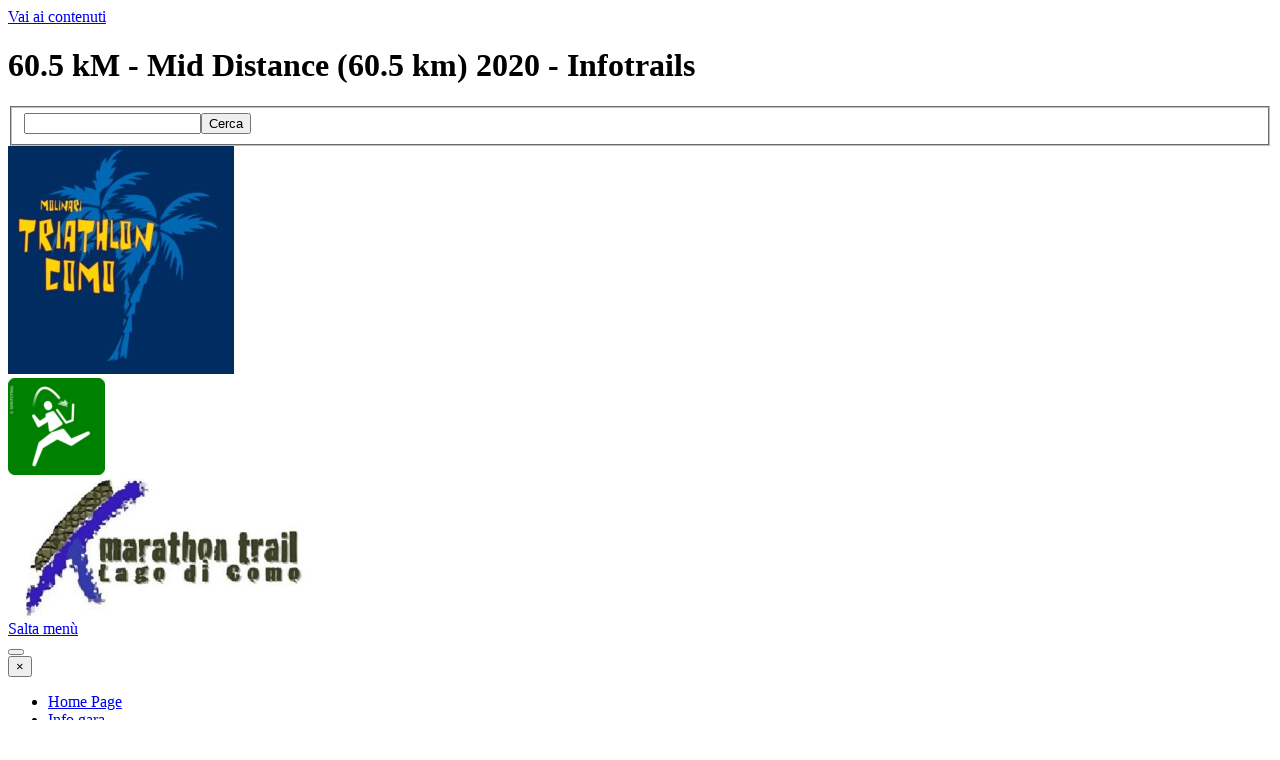

--- FILE ---
content_type: text/html
request_url: http://www.infotrails.it/60.5%20km_2020%20mid%20distance.html
body_size: 11810
content:
<!DOCTYPE html><!-- HTML5 -->
<html prefix="og: http://ogp.me/ns#" lang="it-IT" dir="ltr">
	<head>
		<title>60.5 kM - Mid Distance (60.5 km) 2020 - Infotrails</title>
		<meta charset="utf-8" />
		<!--[if IE]><meta http-equiv="ImageToolbar" content="False" /><![endif]-->
		<meta name="author" content="Riccardo Molinari" />
		<meta name="generator" content="Incomedia WebSite X5 Pro 2025.2.11 - www.websitex5.com" />
		<meta name="description" content="Relazione percorso gara del Marathon trail lago di como 2020 - 60.55 kM Mid Distance" />
		<meta name="keywords" content="long distance, trail lago di como, ultra trail lago di como, marathon trail lago di como, 60.5 km." />
		<meta property="og:locale" content="it" />
		<meta property="og:type" content="website" />
		<meta property="og:url" content="http://www.infotrails.it/60.5 km_2020 mid distance.html" />
		<meta property="og:title" content="60.5 kM - Mid Distance (60.5 km) 2020" />
		<meta property="og:site_name" content="Infotrails" />
		<meta property="og:description" content="Relazione percorso gara del Marathon trail lago di como 2020 - 60.55 kM Mid Distance" />
		<meta property="og:image" content="http://www.infotrails.it/favImage.png" />
		<meta property="og:image:type" content="image/png">
		<meta property="og:image:width" content="468">
		<meta property="og:image:height" content="200">
		<meta name="twitter:card" content="summary_large_image">
		<meta name="viewport" content="width=device-width, initial-scale=1" />
		
		<link rel="stylesheet" href="style/reset.css?2025-2-11-0" media="screen,print" />
		<link rel="stylesheet" href="style/print.css?2025-2-11-0" media="print" />
		<link rel="stylesheet" href="style/style.css?2025-2-11-0" media="screen,print" />
		<link rel="stylesheet" href="style/template.css?2025-2-11-0" media="screen" />
		
		<link rel="stylesheet" href="pluginAppObj/imFooter_pluginAppObj_02/jssor.slider.css" media="screen, print" /><link rel="stylesheet" href="pluginAppObj/imFooter_pluginAppObj_03/jssor.slider.css" media="screen, print" />
		<link rel="stylesheet" href="pcss/60.5 km_2020 mid distance.css?2025-2-11-0-638975157107421511" media="screen,print" />
		<script src="res/jquery.js?2025-2-11-0"></script>
		<script src="res/x5engine.js?2025-2-11-0" data-files-version="2025-2-11-0"></script>
		
		<script src="appsresources/jssor.slider.min.js"></script>
		<script>
			window.onload = function(){ checkBrowserCompatibility('Il Browser che stai utilizzando non supporta le funzionalità richieste per visualizzare questo Sito.','Il Browser che stai utilizzando potrebbe non supportare le funzionalità richieste per visualizzare questo Sito.','[1]Aggiorna il tuo browser[/1] oppure [2]procedi ugualmente[/2].','http://outdatedbrowser.com/'); };
			x5engine.utils.currentPagePath = '60.5 km_2020 mid distance.html';
			x5engine.boot.push(function () { x5engine.utils.imCodeProtection('Riccardo Molinari'); });
			x5engine.boot.push(function () { x5engine.imPageToTop.initializeButton({}); });
		</script>
		<link rel="icon" href="favicon.png?2025-2-11-0-638975157107022619" type="image/png" />
		<link rel="alternate" type="application/rss+xml" title="Prova" href="blog/x5feed.php" />
	</head>
	<body>
		<div id="imPageExtContainer">
			<div id="imPageIntContainer">
				<a class="screen-reader-only-even-focused" href="#imGoToCont" title="Salta il menu di navigazione">Vai ai contenuti</a>
				<div id="imHeaderBg"></div>
				<div id="imPage">
					<header id="imHeader">
						<h1 class="imHidden">60.5 kM - Mid Distance (60.5 km) 2020 - Infotrails</h1>
						<div id="imHeaderObjects"><div id="imHeader_imObjectSearch_02_wrapper" class="template-object-wrapper"><div id="imHeader_imObjectSearch_02"><form id="imHeader_imObjectSearch_02_form" action="imsearch.php" method="get"><fieldset><div id="imHeader_imObjectSearch_02_fields_container" role="search"><input type="text" id="imHeader_imObjectSearch_02_field" name="search" value="" aria-label="Cerca" /><button id="imHeader_imObjectSearch_02_button">Cerca</button></div></fieldset></form><script>$('#imHeader_imObjectSearch_02_button').click(function() { $(this).prop('disabled', true); setTimeout(function(){ $('#imHeader_imObjectSearch_02_button').prop('disabled', false); }, 900); $('#imHeader_imObjectSearch_02_form').submit(); return false; });</script></div></div><div id="imHeader_imObjectImage_04_wrapper" class="template-object-wrapper"><div id="imHeader_imObjectImage_04"><div id="imHeader_imObjectImage_04_container"><img src="images/Logo-Molinari-Triathlon.jpg"  width="226" height="228" />
</div></div></div><div id="imHeader_imObjectImage_06_wrapper" class="template-object-wrapper"><div id="imHeader_imObjectImage_06"><div id="imHeader_imObjectImage_06_container"><img src="images/logo-in-no-getto-rifiuti.png"  width="97" height="97" />
</div></div></div><div id="imHeader_imObjectImage_11_wrapper" class="template-object-wrapper"><div id="imHeader_imObjectImage_11"><div id="imHeader_imObjectImage_11_container"><img src="images/logo-ascisG.png"  width="311" height="137" />
</div></div></div><div id="imHeader_imMenuObject_13_wrapper" class="template-object-wrapper"><!-- UNSEARCHABLE --><a id="imHeader_imMenuObject_13_skip_menu" href="#imHeader_imMenuObject_13_after_menu" class="screen-reader-only-even-focused">Salta menù</a><div id="imHeader_imMenuObject_13"><nav id="imHeader_imMenuObject_13_container"><button type="button" class="clear-button-style hamburger-button hamburger-component" aria-label="Mostra menù"><span class="hamburger-bar"></span><span class="hamburger-bar"></span><span class="hamburger-bar"></span></button><div class="hamburger-menu-background-container hamburger-component">
	<div class="hamburger-menu-background menu-mobile menu-mobile-animated hidden">
		<button type="button" class="clear-button-style hamburger-menu-close-button" aria-label="Chiudi"><span aria-hidden="true">&times;</span></button>
	</div>
</div>
<ul class="menu-mobile-animated hidden">
	<li class="imMnMnFirst imPage" data-link-paths=",/index.html,/">
<div class="label-wrapper">
<div class="label-inner-wrapper">
		<a class="label" href="index.html">
Home Page		</a>
</div>
</div>
	</li><li class="imMnMnMiddle imPage" data-link-paths=",/info-gara.html">
<div class="label-wrapper">
<div class="label-inner-wrapper">
		<a class="label" href="info-gara.html">
Info gara		</a>
</div>
</div>
	</li><li class="imMnMnMiddle imLevel"><div class="label-wrapper"><div class="label-inner-wrapper"><span class="label">Info</span><button type="button" class="screen-reader-only clear-button-style toggle-submenu" aria-label="Mostra sottomenù di Info" aria-expanded="false" onclick="if ($(this).attr('aria-expanded') == 'true') event.stopImmediatePropagation(); $(this).closest('.imLevel').trigger(jQuery.Event($(this).attr('aria-expanded') == 'false' ? 'mouseenter' : 'mouseleave', { originalEvent: event } ));">▼</button></div></div><ul data-original-position="open-bottom" class="open-bottom" style="" >
	<li class="imMnMnFirst imPage" data-link-paths=",/info-ristori.html">
<div class="label-wrapper">
<div class="label-inner-wrapper">
		<a class="label" href="info-ristori.html">
Ristori		</a>
</div>
</div>
	</li><li class="imMnMnLast imPage" data-link-paths=",/generale.html">
<div class="label-wrapper">
<div class="label-inner-wrapper">
		<a class="label" href="generale.html">
Generale		</a>
</div>
</div>
	</li></ul></li><li class="imMnMnMiddle imPage" data-link-paths=",/in-ricordo.html">
<div class="label-wrapper">
<div class="label-inner-wrapper">
		<a class="label" href="in-ricordo.html">
In ricordo		</a>
</div>
</div>
	</li><li class="imMnMnMiddle imLevel"><div class="label-wrapper"><div class="label-inner-wrapper"><span class="label">Relazioni Percorsi</span></div></div><ul data-original-position="open-bottom" class="open-bottom" style="opacity: 0;" >
	</ul></li><li class="imMnMnMiddle imLevel"><div class="label-wrapper"><div class="label-inner-wrapper"><span class="label">Cartine percorso</span><button type="button" class="screen-reader-only clear-button-style toggle-submenu" aria-label="Mostra sottomenù di Cartine percorso" aria-expanded="false" onclick="if ($(this).attr('aria-expanded') == 'true') event.stopImmediatePropagation(); $(this).closest('.imLevel').trigger(jQuery.Event($(this).attr('aria-expanded') == 'false' ? 'mouseenter' : 'mouseleave', { originalEvent: event } ));">▼</button></div></div><ul data-original-position="open-bottom" class="open-bottom" style="" >
	<li class="imMnMnFirst imLevel"><div class="label-wrapper"><div class="label-inner-wrapper"><span class="label">Traccia Gps</span><button type="button" class="screen-reader-only clear-button-style toggle-submenu" aria-label="Mostra sottomenù di Traccia Gps" aria-expanded="false" onclick="if ($(this).attr('aria-expanded') == 'true') event.stopImmediatePropagation(); $(this).closest('.imLevel').trigger(jQuery.Event($(this).attr('aria-expanded') == 'false' ? 'mouseenter' : 'mouseleave', { originalEvent: event } ));">▼</button></div></div><ul data-original-position="open-right" class="open-right" style="" >
	<li class="imMnMnFirst imPage" data-link-paths=",/55-km-mid-distance-1.html">
<div class="label-wrapper">
<div class="label-inner-wrapper">
		<a class="label" href="55-km-mid-distance-1.html">
55 kM Mid Distance		</a>
</div>
</div>
	</li><li class="imMnMnLast imPage" data-link-paths=",/31-km.html">
<div class="label-wrapper">
<div class="label-inner-wrapper">
		<a class="label" href="31-km.html">
Short Distance 		</a>
</div>
</div>
	</li></ul></li><li class="imMnMnMiddle imPage" data-link-paths=",/k42%20-%2042%20km.html">
<div class="label-wrapper">
<div class="label-inner-wrapper">
		<a class="label" href="k42 - 42 km.html">
K42		</a>
</div>
</div>
	</li><li class="imMnMnMiddle imPage" data-link-paths=",/k21%20-%2021%20km.html">
<div class="label-wrapper">
<div class="label-inner-wrapper">
		<a class="label" href="k21 - 21 km.html">
K21		</a>
</div>
</div>
	</li><li class="imMnMnLast imPage" data-link-paths=",/acqua-trail%20mappa.html">
<div class="label-wrapper">
<div class="label-inner-wrapper">
		<a class="label" href="acqua-trail mappa.html">
Acqua Trail 		</a>
</div>
</div>
	</li></ul></li><li class="imMnMnMiddle imLevel"><div class="label-wrapper"><div class="label-inner-wrapper"><span class="label">Grafici elevazione</span><button type="button" class="screen-reader-only clear-button-style toggle-submenu" aria-label="Mostra sottomenù di Grafici elevazione" aria-expanded="false" onclick="if ($(this).attr('aria-expanded') == 'true') event.stopImmediatePropagation(); $(this).closest('.imLevel').trigger(jQuery.Event($(this).attr('aria-expanded') == 'false' ? 'mouseenter' : 'mouseleave', { originalEvent: event } ));">▼</button></div></div><ul data-original-position="open-bottom" class="open-bottom" style="" >
	<li class="imMnMnFirst imPage" data-link-paths=",/k42.html">
<div class="label-wrapper">
<div class="label-inner-wrapper">
		<a class="label" href="k42.html">
K42		</a>
</div>
</div>
	</li><li class="imMnMnMiddle imPage" data-link-paths=",/k21-2.html">
<div class="label-wrapper">
<div class="label-inner-wrapper">
		<a class="label" href="k21-2.html">
K21		</a>
</div>
</div>
	</li><li class="imMnMnLast imPage" data-link-paths=",/acqua-trail.html">
<div class="label-wrapper">
<div class="label-inner-wrapper">
		<a class="label" href="acqua-trail.html">
Acqua Trail		</a>
</div>
</div>
	</li></ul></li><li class="imMnMnMiddle imLevel"><div class="label-wrapper"><div class="label-inner-wrapper"><span class="label">Tabella tempi</span><button type="button" class="screen-reader-only clear-button-style toggle-submenu" aria-label="Mostra sottomenù di Tabella tempi" aria-expanded="false" onclick="if ($(this).attr('aria-expanded') == 'true') event.stopImmediatePropagation(); $(this).closest('.imLevel').trigger(jQuery.Event($(this).attr('aria-expanded') == 'false' ? 'mouseenter' : 'mouseleave', { originalEvent: event } ));">▼</button></div></div><ul data-original-position="open-bottom" class="open-bottom" style="" >
	<li class="imMnMnFirst imPage" data-link-paths=",/k42_42%20km.html">
<div class="label-wrapper">
<div class="label-inner-wrapper">
		<a class="label" href="k42_42 km.html">
K42		</a>
</div>
</div>
	</li><li class="imMnMnMiddle imPage" data-link-paths=",/k21_21%20km.html">
<div class="label-wrapper">
<div class="label-inner-wrapper">
		<a class="label" href="k21_21 km.html">
k21		</a>
</div>
</div>
	</li><li class="imMnMnLast imPage" data-link-paths=",/acqua-trail%202025.html">
<div class="label-wrapper">
<div class="label-inner-wrapper">
		<a class="label" href="acqua-trail 2025.html">
Acqua Trail		</a>
</div>
</div>
	</li></ul></li><li class="imMnMnMiddle imLevel"><div class="label-wrapper"><div class="label-inner-wrapper"><span class="label">Iscrizioni</span><button type="button" class="screen-reader-only clear-button-style toggle-submenu" aria-label="Mostra sottomenù di Iscrizioni" aria-expanded="false" onclick="if ($(this).attr('aria-expanded') == 'true') event.stopImmediatePropagation(); $(this).closest('.imLevel').trigger(jQuery.Event($(this).attr('aria-expanded') == 'false' ? 'mouseenter' : 'mouseleave', { originalEvent: event } ));">▼</button></div></div><ul data-original-position="open-bottom" class="open-bottom" style="" >
	<li class="imMnMnFirst imPage" data-link-paths=",/iscrizioni_it_2024.html">
<div class="label-wrapper">
<div class="label-inner-wrapper">
		<a class="label" href="iscrizioni_it_2024.html">
Iscrizioni		</a>
</div>
</div>
	</li><li class="imMnMnLast imPage" data-link-paths=",/iscrizioni_eng_2024.html">
<div class="label-wrapper">
<div class="label-inner-wrapper">
		<a class="label" href="iscrizioni_eng_2024.html">
Subscriptions		</a>
</div>
</div>
	</li></ul></li><li class="imMnMnMiddle imLevel"><div class="label-wrapper"><div class="label-inner-wrapper"><span class="label">Iscritti</span></div></div><ul data-original-position="open-bottom" class="open-bottom" style="opacity: 0;" >
	</ul></li><li class="imMnMnMiddle imLevel"><div class="label-wrapper"><div class="label-inner-wrapper"><span class="label">Classifiche</span><button type="button" class="screen-reader-only clear-button-style toggle-submenu" aria-label="Mostra sottomenù di Classifiche" aria-expanded="false" onclick="if ($(this).attr('aria-expanded') == 'true') event.stopImmediatePropagation(); $(this).closest('.imLevel').trigger(jQuery.Event($(this).attr('aria-expanded') == 'false' ? 'mouseenter' : 'mouseleave', { originalEvent: event } ));">▼</button></div></div><ul data-original-position="open-bottom" class="open-bottom" style="" >
	<li class="imMnMnFirst imPage" data-link-paths=",/2025.html">
<div class="label-wrapper">
<div class="label-inner-wrapper">
		<a class="label" href="2025.html">
2025		</a>
</div>
</div>
	</li><li class="imMnMnMiddle imPage" data-link-paths=",/2024.html">
<div class="label-wrapper">
<div class="label-inner-wrapper">
		<a class="label" href="2024.html">
2024		</a>
</div>
</div>
	</li><li class="imMnMnMiddle imPage" data-link-paths=",/2023.html">
<div class="label-wrapper">
<div class="label-inner-wrapper">
		<a class="label" href="2023.html">
2023		</a>
</div>
</div>
	</li><li class="imMnMnMiddle imPage" data-link-paths=",/classifica%202022.html">
<div class="label-wrapper">
<div class="label-inner-wrapper">
		<a class="label" href="classifica 2022.html">
2022		</a>
</div>
</div>
	</li><li class="imMnMnMiddle imPage" data-link-paths=",/2021.html">
<div class="label-wrapper">
<div class="label-inner-wrapper">
		<a class="label" href="2021.html">
2021		</a>
</div>
</div>
	</li><li class="imMnMnMiddle imPage" data-link-paths=",/2020.html">
<div class="label-wrapper">
<div class="label-inner-wrapper">
		<a class="label" href="2020.html">
2020		</a>
</div>
</div>
	</li><li class="imMnMnMiddle imPage" data-link-paths=",/2019.html">
<div class="label-wrapper">
<div class="label-inner-wrapper">
		<a class="label" href="2019.html">
2019		</a>
</div>
</div>
	</li><li class="imMnMnMiddle imPage" data-link-paths=",/2018.html">
<div class="label-wrapper">
<div class="label-inner-wrapper">
		<a class="label" href="2018.html">
2018		</a>
</div>
</div>
	</li><li class="imMnMnMiddle imLevel"><div class="label-wrapper"><div class="label-inner-wrapper"><span class="label">2017</span><button type="button" class="screen-reader-only clear-button-style toggle-submenu" aria-label="Mostra sottomenù di 2017" aria-expanded="false" onclick="if ($(this).attr('aria-expanded') == 'true') event.stopImmediatePropagation(); $(this).closest('.imLevel').trigger(jQuery.Event($(this).attr('aria-expanded') == 'false' ? 'mouseenter' : 'mouseleave', { originalEvent: event } ));">▼</button></div></div><ul data-original-position="open-right" class="open-right" style="" >
	<li class="imMnMnFirst imPage" data-link-paths=",/long-distance-4.html">
<div class="label-wrapper">
<div class="label-inner-wrapper">
		<a class="label" href="long-distance-4.html">
Long Distance		</a>
</div>
</div>
	</li><li class="imMnMnMiddle imPage" data-link-paths=",/55km.html">
<div class="label-wrapper">
<div class="label-inner-wrapper">
		<a class="label" href="55km.html">
55kM		</a>
</div>
</div>
	</li><li class="imMnMnMiddle imPage" data-link-paths=",/short-distance-4.html">
<div class="label-wrapper">
<div class="label-inner-wrapper">
		<a class="label" href="short-distance-4.html">
Short Distance		</a>
</div>
</div>
	</li><li class="imMnMnLast imPage" data-link-paths=",/uomo-cane-4.html">
<div class="label-wrapper">
<div class="label-inner-wrapper">
		<a class="label" href="uomo-cane-4.html">
Uomo-Cane		</a>
</div>
</div>
	</li></ul></li><li class="imMnMnMiddle imLevel"><div class="label-wrapper"><div class="label-inner-wrapper"><span class="label">2016</span><button type="button" class="screen-reader-only clear-button-style toggle-submenu" aria-label="Mostra sottomenù di 2016" aria-expanded="false" onclick="if ($(this).attr('aria-expanded') == 'true') event.stopImmediatePropagation(); $(this).closest('.imLevel').trigger(jQuery.Event($(this).attr('aria-expanded') == 'false' ? 'mouseenter' : 'mouseleave', { originalEvent: event } ));">▼</button></div></div><ul data-original-position="open-right" class="open-right" style="" >
	<li class=" imPage" data-link-paths=",/classifiche.html">
<div class="label-wrapper">
<div class="label-inner-wrapper">
		<a class="label" href="classifiche.html">
Classifiche		</a>
</div>
</div>
	</li></ul></li><li class="imMnMnMiddle imLevel"><div class="label-wrapper"><div class="label-inner-wrapper"><span class="label">2015</span><button type="button" class="screen-reader-only clear-button-style toggle-submenu" aria-label="Mostra sottomenù di 2015" aria-expanded="false" onclick="if ($(this).attr('aria-expanded') == 'true') event.stopImmediatePropagation(); $(this).closest('.imLevel').trigger(jQuery.Event($(this).attr('aria-expanded') == 'false' ? 'mouseenter' : 'mouseleave', { originalEvent: event } ));">▼</button></div></div><ul data-original-position="open-right" class="open-right" style="" >
	<li class="imMnMnFirst imPage" data-link-paths=",/long-distance-3.html">
<div class="label-wrapper">
<div class="label-inner-wrapper">
		<a class="label" href="long-distance-3.html">
Long Distance		</a>
</div>
</div>
	</li><li class="imMnMnMiddle imPage" data-link-paths=",/55-km.html">
<div class="label-wrapper">
<div class="label-inner-wrapper">
		<a class="label" href="55-km.html">
55 kM		</a>
</div>
</div>
	</li><li class="imMnMnMiddle imPage" data-link-paths=",/short-distance-3.html">
<div class="label-wrapper">
<div class="label-inner-wrapper">
		<a class="label" href="short-distance-3.html">
Short Distance		</a>
</div>
</div>
	</li><li class="imMnMnLast imPage" data-link-paths=",/uomo-cane-3.html">
<div class="label-wrapper">
<div class="label-inner-wrapper">
		<a class="label" href="uomo-cane-3.html">
Uomo-Cane		</a>
</div>
</div>
	</li></ul></li><li class="imMnMnMiddle imLevel"><div class="label-wrapper"><div class="label-inner-wrapper"><span class="label">2014</span><button type="button" class="screen-reader-only clear-button-style toggle-submenu" aria-label="Mostra sottomenù di 2014" aria-expanded="false" onclick="if ($(this).attr('aria-expanded') == 'true') event.stopImmediatePropagation(); $(this).closest('.imLevel').trigger(jQuery.Event($(this).attr('aria-expanded') == 'false' ? 'mouseenter' : 'mouseleave', { originalEvent: event } ));">▼</button></div></div><ul data-original-position="open-right" class="open-right" style="" >
	<li class="imMnMnFirst imPage" data-link-paths=",/classico-3.html">
<div class="label-wrapper">
<div class="label-inner-wrapper">
		<a class="label" href="classico-3.html">
Classico		</a>
</div>
</div>
	</li><li class="imMnMnMiddle imPage" data-link-paths=",/medio.html">
<div class="label-wrapper">
<div class="label-inner-wrapper">
		<a class="label" href="medio.html">
Medio		</a>
</div>
</div>
	</li><li class="imMnMnMiddle imPage" data-link-paths=",/super-corto-3.html">
<div class="label-wrapper">
<div class="label-inner-wrapper">
		<a class="label" href="super-corto-3.html">
Super Corto		</a>
</div>
</div>
	</li><li class="imMnMnMiddle imPage" data-link-paths=",/uomo-cane-2.html">
<div class="label-wrapper">
<div class="label-inner-wrapper">
		<a class="label" href="uomo-cane-2.html">
Uomo-Cane		</a>
</div>
</div>
	</li><li class="imMnMnLast imPage" data-link-paths=",/pagina-82.html">
<div class="label-wrapper">
<div class="label-inner-wrapper">
		<a class="label" href="pagina-82.html">
Pagina 82		</a>
</div>
</div>
	</li></ul></li><li class="imMnMnMiddle imLevel"><div class="label-wrapper"><div class="label-inner-wrapper"><span class="label">2013</span><button type="button" class="screen-reader-only clear-button-style toggle-submenu" aria-label="Mostra sottomenù di 2013" aria-expanded="false" onclick="if ($(this).attr('aria-expanded') == 'true') event.stopImmediatePropagation(); $(this).closest('.imLevel').trigger(jQuery.Event($(this).attr('aria-expanded') == 'false' ? 'mouseenter' : 'mouseleave', { originalEvent: event } ));">▼</button></div></div><ul data-original-position="open-right" class="open-right" style="" >
	<li class="imMnMnFirst imPage" data-link-paths=",/classico-1.html">
<div class="label-wrapper">
<div class="label-inner-wrapper">
		<a class="label" href="classico-1.html">
Classico		</a>
</div>
</div>
	</li><li class="imMnMnMiddle imPage" data-link-paths=",/super-corto-1.html">
<div class="label-wrapper">
<div class="label-inner-wrapper">
		<a class="label" href="super-corto-1.html">
Super Corto		</a>
</div>
</div>
	</li><li class="imMnMnLast imPage" data-link-paths=",/uomo-cane-1.html">
<div class="label-wrapper">
<div class="label-inner-wrapper">
		<a class="label" href="uomo-cane-1.html">
Uomo-Cane		</a>
</div>
</div>
	</li></ul></li><li class="imMnMnMiddle imLevel"><div class="label-wrapper"><div class="label-inner-wrapper"><span class="label">2012</span><button type="button" class="screen-reader-only clear-button-style toggle-submenu" aria-label="Mostra sottomenù di 2012" aria-expanded="false" onclick="if ($(this).attr('aria-expanded') == 'true') event.stopImmediatePropagation(); $(this).closest('.imLevel').trigger(jQuery.Event($(this).attr('aria-expanded') == 'false' ? 'mouseenter' : 'mouseleave', { originalEvent: event } ));">▼</button></div></div><ul data-original-position="open-right" class="open-right" style="" >
	<li class="imMnMnFirst imPage" data-link-paths=",/classico.html">
<div class="label-wrapper">
<div class="label-inner-wrapper">
		<a class="label" href="classico.html">
Classico		</a>
</div>
</div>
	</li><li class="imMnMnMiddle imPage" data-link-paths=",/super-corto.html">
<div class="label-wrapper">
<div class="label-inner-wrapper">
		<a class="label" href="super-corto.html">
Super corto		</a>
</div>
</div>
	</li><li class="imMnMnMiddle imPage" data-link-paths=",/staffetta.html">
<div class="label-wrapper">
<div class="label-inner-wrapper">
		<a class="label" href="staffetta.html">
Staffetta		</a>
</div>
</div>
	</li><li class="imMnMnMiddle imPage" data-link-paths=",/uomo-cane.html">
<div class="label-wrapper">
<div class="label-inner-wrapper">
		<a class="label" href="uomo-cane.html">
Uomo-Cane		</a>
</div>
</div>
	</li><li class="imMnMnLast imPage" data-link-paths=",/cronoscalata.html">
<div class="label-wrapper">
<div class="label-inner-wrapper">
		<a class="label" href="cronoscalata.html">
Cronoscalata		</a>
</div>
</div>
	</li></ul></li><li class="imMnMnLast imLevel"><div class="label-wrapper"><div class="label-inner-wrapper"><span class="label">2011</span></div></div></li></ul></li><li class="imMnMnMiddle imLevel"><div class="label-wrapper"><div class="label-inner-wrapper"><span class="label">Albo d&#39;oro</span><button type="button" class="screen-reader-only clear-button-style toggle-submenu" aria-label="Mostra sottomenù di Albo d&#39;oro" aria-expanded="false" onclick="if ($(this).attr('aria-expanded') == 'true') event.stopImmediatePropagation(); $(this).closest('.imLevel').trigger(jQuery.Event($(this).attr('aria-expanded') == 'false' ? 'mouseenter' : 'mouseleave', { originalEvent: event } ));">▼</button></div></div><ul data-original-position="open-bottom" class="open-bottom" style="" >
	<li class="imMnMnFirst imPage" data-link-paths=",/2023-1.html">
<div class="label-wrapper">
<div class="label-inner-wrapper">
		<a class="label" href="2023-1.html">
2023		</a>
</div>
</div>
	</li><li class="imMnMnMiddle imPage" data-link-paths=",/2021-1.html">
<div class="label-wrapper">
<div class="label-inner-wrapper">
		<a class="label" href="2021-1.html">
2021		</a>
</div>
</div>
	</li><li class="imMnMnMiddle imPage" data-link-paths=",/2020-1.html">
<div class="label-wrapper">
<div class="label-inner-wrapper">
		<a class="label" href="2020-1.html">
2020		</a>
</div>
</div>
	</li><li class="imMnMnMiddle imPage" data-link-paths=",/2019-1.html">
<div class="label-wrapper">
<div class="label-inner-wrapper">
		<a class="label" href="2019-1.html">
2019		</a>
</div>
</div>
	</li><li class="imMnMnMiddle imPage" data-link-paths=",/2018-2.html">
<div class="label-wrapper">
<div class="label-inner-wrapper">
		<a class="label" href="2018-2.html">
2018		</a>
</div>
</div>
	</li><li class="imMnMnMiddle imPage" data-link-paths=",/2017.html">
<div class="label-wrapper">
<div class="label-inner-wrapper">
		<a class="label" href="2017.html">
2017		</a>
</div>
</div>
	</li><li class="imMnMnMiddle imPage" data-link-paths=",/2016.html">
<div class="label-wrapper">
<div class="label-inner-wrapper">
		<a class="label" href="2016.html">
2016		</a>
</div>
</div>
	</li><li class="imMnMnMiddle imPage" data-link-paths=",/2015-1.html">
<div class="label-wrapper">
<div class="label-inner-wrapper">
		<a class="label" href="2015-1.html">
2015		</a>
</div>
</div>
	</li><li class="imMnMnMiddle imPage" data-link-paths=",/2014.html">
<div class="label-wrapper">
<div class="label-inner-wrapper">
		<a class="label" href="2014.html">
2014		</a>
</div>
</div>
	</li><li class="imMnMnMiddle imPage" data-link-paths=",/2013.html">
<div class="label-wrapper">
<div class="label-inner-wrapper">
		<a class="label" href="2013.html">
2013		</a>
</div>
</div>
	</li><li class="imMnMnMiddle imPage" data-link-paths=",/2012.html">
<div class="label-wrapper">
<div class="label-inner-wrapper">
		<a class="label" href="2012.html">
2012		</a>
</div>
</div>
	</li><li class="imMnMnLast imPage" data-link-paths=",/2011.html">
<div class="label-wrapper">
<div class="label-inner-wrapper">
		<a class="label" href="2011.html">
2011		</a>
</div>
</div>
	</li></ul></li><li class="imMnMnMiddle imLevel"><div class="label-wrapper"><div class="label-inner-wrapper"><span class="label">Pernottamento</span><button type="button" class="screen-reader-only clear-button-style toggle-submenu" aria-label="Mostra sottomenù di Pernottamento" aria-expanded="false" onclick="if ($(this).attr('aria-expanded') == 'true') event.stopImmediatePropagation(); $(this).closest('.imLevel').trigger(jQuery.Event($(this).attr('aria-expanded') == 'false' ? 'mouseenter' : 'mouseleave', { originalEvent: event } ));">▼</button></div></div><ul data-original-position="open-bottom" class="open-bottom" style="" >
	<li class=" imPage" data-link-paths=",/posti-notte-pre-gara.html">
<div class="label-wrapper">
<div class="label-inner-wrapper">
		<a class="label" href="posti-notte-pre-gara.html">
Posti notte pre gara		</a>
</div>
</div>
	</li></ul></li><li class="imMnMnMiddle imLevel"><div class="label-wrapper"><div class="label-inner-wrapper"><span class="label">Preparazione</span><button type="button" class="screen-reader-only clear-button-style toggle-submenu" aria-label="Mostra sottomenù di Preparazione" aria-expanded="false" onclick="if ($(this).attr('aria-expanded') == 'true') event.stopImmediatePropagation(); $(this).closest('.imLevel').trigger(jQuery.Event($(this).attr('aria-expanded') == 'false' ? 'mouseenter' : 'mouseleave', { originalEvent: event } ));">▼</button></div></div><ul data-original-position="open-bottom" class="open-bottom" style="" >
	<li class=" imPage" data-link-paths=",/test-di-laboratorio.html">
<div class="label-wrapper">
<div class="label-inner-wrapper">
		<a class="label" href="test-di-laboratorio.html">
Test di laboratorio		</a>
</div>
</div>
	</li></ul></li><li class="imMnMnMiddle imLevel"><div class="label-wrapper"><div class="label-inner-wrapper"><span class="label">Beneficenza</span><button type="button" class="screen-reader-only clear-button-style toggle-submenu" aria-label="Mostra sottomenù di Beneficenza" aria-expanded="false" onclick="if ($(this).attr('aria-expanded') == 'true') event.stopImmediatePropagation(); $(this).closest('.imLevel').trigger(jQuery.Event($(this).attr('aria-expanded') == 'false' ? 'mouseenter' : 'mouseleave', { originalEvent: event } ));">▼</button></div></div><ul data-original-position="open-bottom" class="open-bottom" style="" >
	<li class=" imPage" data-link-paths=",/storico_beneficenza.html">
<div class="label-wrapper">
<div class="label-inner-wrapper">
		<a class="label" href="storico_beneficenza.html">
Storico		</a>
</div>
</div>
	</li></ul></li><li class="imMnMnMiddle imLevel"><div class="label-wrapper"><div class="label-inner-wrapper"><span class="label">Galleria</span><button type="button" class="screen-reader-only clear-button-style toggle-submenu" aria-label="Mostra sottomenù di Galleria" aria-expanded="false" onclick="if ($(this).attr('aria-expanded') == 'true') event.stopImmediatePropagation(); $(this).closest('.imLevel').trigger(jQuery.Event($(this).attr('aria-expanded') == 'false' ? 'mouseenter' : 'mouseleave', { originalEvent: event } ));">▼</button></div></div><ul data-original-position="open-bottom" class="open-bottom" style="" >
	<li class="imMnMnFirst imLevel"><div class="label-wrapper"><div class="label-inner-wrapper"><span class="label">Video</span><button type="button" class="screen-reader-only clear-button-style toggle-submenu" aria-label="Mostra sottomenù di Video" aria-expanded="false" onclick="if ($(this).attr('aria-expanded') == 'true') event.stopImmediatePropagation(); $(this).closest('.imLevel').trigger(jQuery.Event($(this).attr('aria-expanded') == 'false' ? 'mouseenter' : 'mouseleave', { originalEvent: event } ));">▼</button></div></div><ul data-original-position="open-right" class="open-right" style="" >
	<li class="imMnMnFirst imPage" data-link-paths=",/2017-1.html">
<div class="label-wrapper">
<div class="label-inner-wrapper">
		<a class="label" href="2017-1.html">
2017		</a>
</div>
</div>
	</li><li class="imMnMnMiddle imPage" data-link-paths=",/2015.html">
<div class="label-wrapper">
<div class="label-inner-wrapper">
		<a class="label" href="2015.html">
2015		</a>
</div>
</div>
	</li><li class="imMnMnMiddle imPage" data-link-paths=",/2014-1.html">
<div class="label-wrapper">
<div class="label-inner-wrapper">
		<a class="label" href="2014-1.html">
2014		</a>
</div>
</div>
	</li><li class="imMnMnMiddle imPage" data-link-paths=",/2013-1.html">
<div class="label-wrapper">
<div class="label-inner-wrapper">
		<a class="label" href="2013-1.html">
2013		</a>
</div>
</div>
	</li><li class="imMnMnLast imPage" data-link-paths=",/prove-tecniche.html">
<div class="label-wrapper">
<div class="label-inner-wrapper">
		<a class="label" href="prove-tecniche.html">
Prove Tecniche		</a>
</div>
</div>
	</li></ul></li><li class="imMnMnMiddle imLevel"><div class="label-wrapper"><div class="label-inner-wrapper"><span class="label">Immagini</span><button type="button" class="screen-reader-only clear-button-style toggle-submenu" aria-label="Mostra sottomenù di Immagini" aria-expanded="false" onclick="if ($(this).attr('aria-expanded') == 'true') event.stopImmediatePropagation(); $(this).closest('.imLevel').trigger(jQuery.Event($(this).attr('aria-expanded') == 'false' ? 'mouseenter' : 'mouseleave', { originalEvent: event } ));">▼</button></div></div><ul data-original-position="open-right" class="open-right" style="" >
	<li class="imMnMnFirst imLevel"><div class="label-wrapper"><div class="label-inner-wrapper"><span class="label">2025</span><button type="button" class="screen-reader-only clear-button-style toggle-submenu" aria-label="Mostra sottomenù di 2025" aria-expanded="false" onclick="if ($(this).attr('aria-expanded') == 'true') event.stopImmediatePropagation(); $(this).closest('.imLevel').trigger(jQuery.Event($(this).attr('aria-expanded') == 'false' ? 'mouseenter' : 'mouseleave', { originalEvent: event } ));">▼</button></div></div><ul data-original-position="open-right" class="open-right" style="" >
	<li class="imMnMnFirst imPage" data-link-paths=",/arrivo.html">
<div class="label-wrapper">
<div class="label-inner-wrapper">
		<a class="label" href="arrivo.html">
Arrivo		</a>
</div>
</div>
	</li><li class="imMnMnMiddle imPage" data-link-paths=",/sant-amate.html">
<div class="label-wrapper">
<div class="label-inner-wrapper">
		<a class="label" href="sant-amate.html">
Sant Amate		</a>
</div>
</div>
	</li><li class="imMnMnLast imPage" data-link-paths=",/premiazioni.html">
<div class="label-wrapper">
<div class="label-inner-wrapper">
		<a class="label" href="premiazioni.html">
Premiazioni		</a>
</div>
</div>
	</li></ul></li><li class="imMnMnMiddle imPage" data-link-paths=",/2021-2.html">
<div class="label-wrapper">
<div class="label-inner-wrapper">
		<a class="label" href="2021-2.html">
2021		</a>
</div>
</div>
	</li><li class="imMnMnMiddle imPage" data-link-paths=",/2018-1.html">
<div class="label-wrapper">
<div class="label-inner-wrapper">
		<a class="label" href="2018-1.html">
2018		</a>
</div>
</div>
	</li><li class="imMnMnMiddle imPage" data-link-paths=",/2017-2.html">
<div class="label-wrapper">
<div class="label-inner-wrapper">
		<a class="label" href="2017-2.html">
2017		</a>
</div>
</div>
	</li><li class="imMnMnMiddle imPage" data-link-paths=",/2016-2.html">
<div class="label-wrapper">
<div class="label-inner-wrapper">
		<a class="label" href="2016-2.html">
2016		</a>
</div>
</div>
	</li><li class="imMnMnLast imPage" data-link-paths=",/mtlc%20immagini.html">
<div class="label-wrapper">
<div class="label-inner-wrapper">
		<a class="label" href="mtlc immagini.html">
2015		</a>
</div>
</div>
	</li></ul></li><li class="imMnMnMiddle imLevel"><div class="label-wrapper"><div class="label-inner-wrapper"><span class="label">Immagini 2014</span><button type="button" class="screen-reader-only clear-button-style toggle-submenu" aria-label="Mostra sottomenù di Immagini 2014" aria-expanded="false" onclick="if ($(this).attr('aria-expanded') == 'true') event.stopImmediatePropagation(); $(this).closest('.imLevel').trigger(jQuery.Event($(this).attr('aria-expanded') == 'false' ? 'mouseenter' : 'mouseleave', { originalEvent: event } ));">▼</button></div></div><ul data-original-position="open-right" class="open-right" style="" >
	<li class="imMnMnFirst imPage" data-link-paths=",/arrivi.html">
<div class="label-wrapper">
<div class="label-inner-wrapper">
		<a class="label" href="arrivi.html">
Arrivi		</a>
</div>
</div>
	</li><li class="imMnMnMiddle imPage" data-link-paths=",/partenza-como.html">
<div class="label-wrapper">
<div class="label-inner-wrapper">
		<a class="label" href="partenza-como.html">
Partenza Como		</a>
</div>
</div>
	</li><li class="imMnMnMiddle imPage" data-link-paths=",/partenza-argegno.html">
<div class="label-wrapper">
<div class="label-inner-wrapper">
		<a class="label" href="partenza-argegno.html">
Partenza Argegno		</a>
</div>
</div>
	</li><li class="imMnMnMiddle imPage" data-link-paths=",/percorso.html">
<div class="label-wrapper">
<div class="label-inner-wrapper">
		<a class="label" href="percorso.html">
Percorso		</a>
</div>
</div>
	</li><li class="imMnMnLast imPage" data-link-paths=",/link.html">
<div class="label-wrapper">
<div class="label-inner-wrapper">
		<a class="label" href="link.html">
Link		</a>
</div>
</div>
	</li></ul></li><li class="imMnMnLast imLevel"><div class="label-wrapper"><div class="label-inner-wrapper"><span class="label">Immagini 2013</span><button type="button" class="screen-reader-only clear-button-style toggle-submenu" aria-label="Mostra sottomenù di Immagini 2013" aria-expanded="false" onclick="if ($(this).attr('aria-expanded') == 'true') event.stopImmediatePropagation(); $(this).closest('.imLevel').trigger(jQuery.Event($(this).attr('aria-expanded') == 'false' ? 'mouseenter' : 'mouseleave', { originalEvent: event } ));">▼</button></div></div><ul data-original-position="open-right" class="open-right" style="" >
	<li class="imMnMnFirst imPage" data-link-paths=",/super-corto-2.html">
<div class="label-wrapper">
<div class="label-inner-wrapper">
		<a class="label" href="super-corto-2.html">
Super Corto		</a>
</div>
</div>
	</li><li class="imMnMnLast imPage" data-link-paths=",/classico-2.html">
<div class="label-wrapper">
<div class="label-inner-wrapper">
		<a class="label" href="classico-2.html">
Classico		</a>
</div>
</div>
	</li></ul></li></ul></li><li class="imMnMnMiddle imPage" data-link-paths=",/staff.html">
<div class="label-wrapper">
<div class="label-inner-wrapper">
		<a class="label" href="staff.html">
Staff		</a>
</div>
</div>
	</li><li class="imMnMnMiddle imPage" data-link-paths=",/sostenitori.html">
<div class="label-wrapper">
<div class="label-inner-wrapper">
		<a class="label" href="sostenitori.html">
Sostenitori		</a>
</div>
</div>
	</li><li class="imMnMnLast imPage" data-link-paths=",/privacy.html">
<div class="label-wrapper">
<div class="label-inner-wrapper">
		<a class="label" href="privacy.html">
Privacy		</a>
</div>
</div>
	</li></ul></nav></div><a id="imHeader_imMenuObject_13_after_menu" class="screen-reader-only-even-focused"></a><!-- UNSEARCHABLE END --><script>
var imHeader_imMenuObject_13_settings = {
	'menuId': 'imHeader_imMenuObject_13',
	'responsiveMenuEffect': 'slide',
	'responsiveMenuLevelOpenEvent': 'mouseover',
	'animationDuration': 1000,
}
x5engine.boot.push(function(){x5engine.initMenu(imHeader_imMenuObject_13_settings)});
$(function () {
    $('#imHeader_imMenuObject_13_container ul li').not('.imMnMnSeparator').each(function () {
        $(this).on('mouseenter', function (evt) {
            if (!evt.originalEvent) {
                evt.stopImmediatePropagation();
                evt.preventDefault();
                return;
            }
        });
    });
});
$(function () {$('#imHeader_imMenuObject_13_container ul li').not('.imMnMnSeparator').each(function () {    var $this = $(this), timeout = 0;    $this.on('mouseenter', function () {        if($(this).parents('#imHeader_imMenuObject_13_container-menu-opened').length > 0) return;         clearTimeout(timeout);        setTimeout(function () { $this.children('ul, .multiple-column').stop(false, false).fadeIn(); }, 250);    }).on('mouseleave', function () {        if($(this).parents('#imHeader_imMenuObject_13_container-menu-opened').length > 0) return;         timeout = setTimeout(function () { $this.children('ul, .multiple-column').stop(false, false).fadeOut(); }, 250);    });});});

</script>
</div></div>
					</header>
					<div id="imStickyBarContainer">
						<div id="imStickyBarGraphics"></div>
						<div id="imStickyBar">
							<div id="imStickyBarObjects"></div>
						</div>
					</div>
					<div id="imSideBar">
						<div id="imSideBarObjects"><div id="imSideBar_imMenuObject_01_wrapper" class="template-object-wrapper"><!-- UNSEARCHABLE --><a id="imSideBar_imMenuObject_01_skip_menu" href="#imSideBar_imMenuObject_01_after_menu" class="screen-reader-only-even-focused">Salta menù</a><div id="imSideBar_imMenuObject_01"><nav id="imSideBar_imMenuObject_01_container"><button type="button" class="clear-button-style hamburger-button hamburger-component" aria-label="Mostra menù"><span class="hamburger-bar"></span><span class="hamburger-bar"></span><span class="hamburger-bar"></span></button><div class="hamburger-menu-background-container hamburger-component">
	<div class="hamburger-menu-background menu-mobile menu-mobile-animated hidden">
		<button type="button" class="clear-button-style hamburger-menu-close-button" aria-label="Chiudi"><span aria-hidden="true">&times;</span></button>
	</div>
</div>
<ul class="menu-mobile-animated hidden">
	<li class="imMnMnFirst imPage" data-link-paths=",/index.html,/">
<div class="label-wrapper">
<div class="label-inner-wrapper">
		<a class="label" href="index.html">
Home Page		</a>
</div>
</div>
	</li><li class="imMnMnMiddle imPage" data-link-paths=",/info-gara.html">
<div class="label-wrapper">
<div class="label-inner-wrapper">
		<a class="label" href="info-gara.html">
Info gara		</a>
</div>
</div>
	</li><li class="imMnMnMiddle imLevel"><div class="label-wrapper"><div class="label-inner-wrapper"><span class="label">Info</span><button type="button" class="screen-reader-only clear-button-style toggle-submenu" aria-label="Mostra sottomenù di Info" aria-expanded="false" onclick="if ($(this).attr('aria-expanded') == 'true') event.stopImmediatePropagation(); $(this).closest('.imLevel').trigger(jQuery.Event($(this).attr('aria-expanded') == 'false' ? 'mouseenter' : 'mouseleave', { originalEvent: event } ));">▼</button></div></div><div class="multiple-column" style=" width: 220px;"><ul  class="open-right imUlCl-1">
<li class="imMnMnFirst imPage" data-link-paths=",/info-ristori.html">
<div class="label-wrapper">
<div class="label-inner-wrapper">
		<a class="label" href="info-ristori.html">
Ristori		</a>
</div>
</div>
	</li><li class=" imPage" data-link-paths=",/generale.html">
<div class="label-wrapper">
<div class="label-inner-wrapper">
		<a class="label" href="generale.html">
Generale		</a>
</div>
</div>
	</li></ul></div></li><li class="imMnMnMiddle imPage" data-link-paths=",/in-ricordo.html">
<div class="label-wrapper">
<div class="label-inner-wrapper">
		<a class="label" href="in-ricordo.html">
In ricordo		</a>
</div>
</div>
	</li><li class="imMnMnMiddle imLevel"><div class="label-wrapper"><div class="label-inner-wrapper"><span class="label">Relazioni Percorsi</span></div></div><div class="multiple-column" style="opacity: 0; width: 0px;"><ul  class="open-right imUlCl-2">
</ul></div></li><li class="imMnMnMiddle imLevel"><div class="label-wrapper"><div class="label-inner-wrapper"><span class="label">Cartine percorso</span><button type="button" class="screen-reader-only clear-button-style toggle-submenu" aria-label="Mostra sottomenù di Cartine percorso" aria-expanded="false" onclick="if ($(this).attr('aria-expanded') == 'true') event.stopImmediatePropagation(); $(this).closest('.imLevel').trigger(jQuery.Event($(this).attr('aria-expanded') == 'false' ? 'mouseenter' : 'mouseleave', { originalEvent: event } ));">▼</button></div></div><div class="multiple-column" style=" width: 220px;"><ul  class="open-right imUlCl-3">
<li class="imMnMnFirst imLevel"><div class="label-wrapper"><div class="label-inner-wrapper"><span class="label">Traccia Gps</span><button type="button" class="screen-reader-only clear-button-style toggle-submenu" aria-label="Mostra sottomenù di Traccia Gps" aria-expanded="false" onclick="if ($(this).attr('aria-expanded') == 'true') event.stopImmediatePropagation(); $(this).closest('.imLevel').trigger(jQuery.Event($(this).attr('aria-expanded') == 'false' ? 'mouseenter' : 'mouseleave', { originalEvent: event } ));">▼</button></div></div><ul data-original-position="open-right" class="open-right" style="" >
	<li class="imMnMnFirst imPage" data-link-paths=",/55-km-mid-distance-1.html">
<div class="label-wrapper">
<div class="label-inner-wrapper">
		<a class="label" href="55-km-mid-distance-1.html">
55 kM Mid Distance		</a>
</div>
</div>
	</li><li class="imMnMnLast imPage" data-link-paths=",/31-km.html">
<div class="label-wrapper">
<div class="label-inner-wrapper">
		<a class="label" href="31-km.html">
Short Distance 		</a>
</div>
</div>
	</li></ul></li><li class="imMnMnFirst imPage" data-link-paths=",/k42%20-%2042%20km.html">
<div class="label-wrapper">
<div class="label-inner-wrapper">
		<a class="label" href="k42 - 42 km.html">
K42		</a>
</div>
</div>
	</li><li class="imMnMnFirst imPage" data-link-paths=",/k21%20-%2021%20km.html">
<div class="label-wrapper">
<div class="label-inner-wrapper">
		<a class="label" href="k21 - 21 km.html">
K21		</a>
</div>
</div>
	</li><li class=" imPage" data-link-paths=",/acqua-trail%20mappa.html">
<div class="label-wrapper">
<div class="label-inner-wrapper">
		<a class="label" href="acqua-trail mappa.html">
Acqua Trail 		</a>
</div>
</div>
	</li></ul></div></li><li class="imMnMnMiddle imLevel"><div class="label-wrapper"><div class="label-inner-wrapper"><span class="label">Grafici elevazione</span><button type="button" class="screen-reader-only clear-button-style toggle-submenu" aria-label="Mostra sottomenù di Grafici elevazione" aria-expanded="false" onclick="if ($(this).attr('aria-expanded') == 'true') event.stopImmediatePropagation(); $(this).closest('.imLevel').trigger(jQuery.Event($(this).attr('aria-expanded') == 'false' ? 'mouseenter' : 'mouseleave', { originalEvent: event } ));">▼</button></div></div><div class="multiple-column" style=" width: 220px;"><ul  class="open-right imUlCl-5">
<li class="imMnMnFirst imPage" data-link-paths=",/k42.html">
<div class="label-wrapper">
<div class="label-inner-wrapper">
		<a class="label" href="k42.html">
K42		</a>
</div>
</div>
	</li><li class="imMnMnFirst imPage" data-link-paths=",/k21-2.html">
<div class="label-wrapper">
<div class="label-inner-wrapper">
		<a class="label" href="k21-2.html">
K21		</a>
</div>
</div>
	</li><li class=" imPage" data-link-paths=",/acqua-trail.html">
<div class="label-wrapper">
<div class="label-inner-wrapper">
		<a class="label" href="acqua-trail.html">
Acqua Trail		</a>
</div>
</div>
	</li></ul></div></li><li class="imMnMnMiddle imLevel"><div class="label-wrapper"><div class="label-inner-wrapper"><span class="label">Tabella tempi</span><button type="button" class="screen-reader-only clear-button-style toggle-submenu" aria-label="Mostra sottomenù di Tabella tempi" aria-expanded="false" onclick="if ($(this).attr('aria-expanded') == 'true') event.stopImmediatePropagation(); $(this).closest('.imLevel').trigger(jQuery.Event($(this).attr('aria-expanded') == 'false' ? 'mouseenter' : 'mouseleave', { originalEvent: event } ));">▼</button></div></div><div class="multiple-column" style=" width: 220px;"><ul  class="open-right imUlCl-6">
<li class="imMnMnFirst imPage" data-link-paths=",/k42_42%20km.html">
<div class="label-wrapper">
<div class="label-inner-wrapper">
		<a class="label" href="k42_42 km.html">
K42		</a>
</div>
</div>
	</li><li class="imMnMnFirst imPage" data-link-paths=",/k21_21%20km.html">
<div class="label-wrapper">
<div class="label-inner-wrapper">
		<a class="label" href="k21_21 km.html">
k21		</a>
</div>
</div>
	</li><li class=" imPage" data-link-paths=",/acqua-trail%202025.html">
<div class="label-wrapper">
<div class="label-inner-wrapper">
		<a class="label" href="acqua-trail 2025.html">
Acqua Trail		</a>
</div>
</div>
	</li></ul></div></li><li class="imMnMnMiddle imLevel"><div class="label-wrapper"><div class="label-inner-wrapper"><span class="label">Iscrizioni</span><button type="button" class="screen-reader-only clear-button-style toggle-submenu" aria-label="Mostra sottomenù di Iscrizioni" aria-expanded="false" onclick="if ($(this).attr('aria-expanded') == 'true') event.stopImmediatePropagation(); $(this).closest('.imLevel').trigger(jQuery.Event($(this).attr('aria-expanded') == 'false' ? 'mouseenter' : 'mouseleave', { originalEvent: event } ));">▼</button></div></div><div class="multiple-column" style=" width: 220px;"><ul  class="open-right imUlCl-7">
<li class="imMnMnFirst imPage" data-link-paths=",/iscrizioni_it_2024.html">
<div class="label-wrapper">
<div class="label-inner-wrapper">
		<a class="label" href="iscrizioni_it_2024.html">
Iscrizioni		</a>
</div>
</div>
	</li><li class=" imPage" data-link-paths=",/iscrizioni_eng_2024.html">
<div class="label-wrapper">
<div class="label-inner-wrapper">
		<a class="label" href="iscrizioni_eng_2024.html">
Subscriptions		</a>
</div>
</div>
	</li></ul></div></li><li class="imMnMnMiddle imLevel"><div class="label-wrapper"><div class="label-inner-wrapper"><span class="label">Iscritti</span></div></div><div class="multiple-column" style="opacity: 0; width: 0px;"><ul  class="open-right imUlCl-8">
</ul></div></li><li class="imMnMnMiddle imLevel"><div class="label-wrapper"><div class="label-inner-wrapper"><span class="label">Classifiche</span><button type="button" class="screen-reader-only clear-button-style toggle-submenu" aria-label="Mostra sottomenù di Classifiche" aria-expanded="false" onclick="if ($(this).attr('aria-expanded') == 'true') event.stopImmediatePropagation(); $(this).closest('.imLevel').trigger(jQuery.Event($(this).attr('aria-expanded') == 'false' ? 'mouseenter' : 'mouseleave', { originalEvent: event } ));">▼</button></div></div><div class="multiple-column" style=" width: 440px;"><ul  class="open-right imUlCl-9">
<li class="imMnMnFirst imPage" data-link-paths=",/2025.html">
<div class="label-wrapper">
<div class="label-inner-wrapper">
		<a class="label" href="2025.html">
2025		</a>
</div>
</div>
	</li><li class="imMnMnFirst imPage" data-link-paths=",/2024.html">
<div class="label-wrapper">
<div class="label-inner-wrapper">
		<a class="label" href="2024.html">
2024		</a>
</div>
</div>
	</li><li class="imMnMnFirst imPage" data-link-paths=",/2023.html">
<div class="label-wrapper">
<div class="label-inner-wrapper">
		<a class="label" href="2023.html">
2023		</a>
</div>
</div>
	</li><li class="imMnMnFirst imPage" data-link-paths=",/classifica%202022.html">
<div class="label-wrapper">
<div class="label-inner-wrapper">
		<a class="label" href="classifica 2022.html">
2022		</a>
</div>
</div>
	</li><li class="imMnMnFirst imPage" data-link-paths=",/2021.html">
<div class="label-wrapper">
<div class="label-inner-wrapper">
		<a class="label" href="2021.html">
2021		</a>
</div>
</div>
	</li><li class="imMnMnFirst imPage" data-link-paths=",/2020.html">
<div class="label-wrapper">
<div class="label-inner-wrapper">
		<a class="label" href="2020.html">
2020		</a>
</div>
</div>
	</li><li class="imMnMnFirst imPage" data-link-paths=",/2019.html">
<div class="label-wrapper">
<div class="label-inner-wrapper">
		<a class="label" href="2019.html">
2019		</a>
</div>
</div>
	</li><li class="imMnMnFirst imPage" data-link-paths=",/2018.html">
<div class="label-wrapper">
<div class="label-inner-wrapper">
		<a class="label" href="2018.html">
2018		</a>
</div>
</div>
	</li><li class="imMnMnFirst imLevel"><div class="label-wrapper"><div class="label-inner-wrapper"><span class="label">2017</span><button type="button" class="screen-reader-only clear-button-style toggle-submenu" aria-label="Mostra sottomenù di 2017" aria-expanded="false" onclick="if ($(this).attr('aria-expanded') == 'true') event.stopImmediatePropagation(); $(this).closest('.imLevel').trigger(jQuery.Event($(this).attr('aria-expanded') == 'false' ? 'mouseenter' : 'mouseleave', { originalEvent: event } ));">▼</button></div></div><ul data-original-position="open-right" class="open-right" style="" >
	<li class="imMnMnFirst imPage" data-link-paths=",/long-distance-4.html">
<div class="label-wrapper">
<div class="label-inner-wrapper">
		<a class="label" href="long-distance-4.html">
Long Distance		</a>
</div>
</div>
	</li><li class="imMnMnMiddle imPage" data-link-paths=",/55km.html">
<div class="label-wrapper">
<div class="label-inner-wrapper">
		<a class="label" href="55km.html">
55kM		</a>
</div>
</div>
	</li><li class="imMnMnMiddle imPage" data-link-paths=",/short-distance-4.html">
<div class="label-wrapper">
<div class="label-inner-wrapper">
		<a class="label" href="short-distance-4.html">
Short Distance		</a>
</div>
</div>
	</li><li class="imMnMnLast imPage" data-link-paths=",/uomo-cane-4.html">
<div class="label-wrapper">
<div class="label-inner-wrapper">
		<a class="label" href="uomo-cane-4.html">
Uomo-Cane		</a>
</div>
</div>
	</li></ul></li><li class="imMnMnFirst imLevel"><div class="label-wrapper"><div class="label-inner-wrapper"><span class="label">2016</span><button type="button" class="screen-reader-only clear-button-style toggle-submenu" aria-label="Mostra sottomenù di 2016" aria-expanded="false" onclick="if ($(this).attr('aria-expanded') == 'true') event.stopImmediatePropagation(); $(this).closest('.imLevel').trigger(jQuery.Event($(this).attr('aria-expanded') == 'false' ? 'mouseenter' : 'mouseleave', { originalEvent: event } ));">▼</button></div></div><ul data-original-position="open-right" class="open-right" style="" >
	<li class=" imPage" data-link-paths=",/classifiche.html">
<div class="label-wrapper">
<div class="label-inner-wrapper">
		<a class="label" href="classifiche.html">
Classifiche		</a>
</div>
</div>
	</li></ul></li>
</ul><ul data-original-position="open-right" class="open-right">
<li class="imMnMnFirst imLevel"><div class="label-wrapper"><div class="label-inner-wrapper"><span class="label">2015</span><button type="button" class="screen-reader-only clear-button-style toggle-submenu" aria-label="Mostra sottomenù di 2015" aria-expanded="false" onclick="if ($(this).attr('aria-expanded') == 'true') event.stopImmediatePropagation(); $(this).closest('.imLevel').trigger(jQuery.Event($(this).attr('aria-expanded') == 'false' ? 'mouseenter' : 'mouseleave', { originalEvent: event } ));">▼</button></div></div><ul data-original-position="open-right" class="open-right" style="" >
	<li class="imMnMnFirst imPage" data-link-paths=",/long-distance-3.html">
<div class="label-wrapper">
<div class="label-inner-wrapper">
		<a class="label" href="long-distance-3.html">
Long Distance		</a>
</div>
</div>
	</li><li class="imMnMnMiddle imPage" data-link-paths=",/55-km.html">
<div class="label-wrapper">
<div class="label-inner-wrapper">
		<a class="label" href="55-km.html">
55 kM		</a>
</div>
</div>
	</li><li class="imMnMnMiddle imPage" data-link-paths=",/short-distance-3.html">
<div class="label-wrapper">
<div class="label-inner-wrapper">
		<a class="label" href="short-distance-3.html">
Short Distance		</a>
</div>
</div>
	</li><li class="imMnMnLast imPage" data-link-paths=",/uomo-cane-3.html">
<div class="label-wrapper">
<div class="label-inner-wrapper">
		<a class="label" href="uomo-cane-3.html">
Uomo-Cane		</a>
</div>
</div>
	</li></ul></li><li class="imMnMnFirst imLevel"><div class="label-wrapper"><div class="label-inner-wrapper"><span class="label">2014</span><button type="button" class="screen-reader-only clear-button-style toggle-submenu" aria-label="Mostra sottomenù di 2014" aria-expanded="false" onclick="if ($(this).attr('aria-expanded') == 'true') event.stopImmediatePropagation(); $(this).closest('.imLevel').trigger(jQuery.Event($(this).attr('aria-expanded') == 'false' ? 'mouseenter' : 'mouseleave', { originalEvent: event } ));">▼</button></div></div><ul data-original-position="open-right" class="open-right" style="" >
	<li class="imMnMnFirst imPage" data-link-paths=",/classico-3.html">
<div class="label-wrapper">
<div class="label-inner-wrapper">
		<a class="label" href="classico-3.html">
Classico		</a>
</div>
</div>
	</li><li class="imMnMnMiddle imPage" data-link-paths=",/medio.html">
<div class="label-wrapper">
<div class="label-inner-wrapper">
		<a class="label" href="medio.html">
Medio		</a>
</div>
</div>
	</li><li class="imMnMnMiddle imPage" data-link-paths=",/super-corto-3.html">
<div class="label-wrapper">
<div class="label-inner-wrapper">
		<a class="label" href="super-corto-3.html">
Super Corto		</a>
</div>
</div>
	</li><li class="imMnMnMiddle imPage" data-link-paths=",/uomo-cane-2.html">
<div class="label-wrapper">
<div class="label-inner-wrapper">
		<a class="label" href="uomo-cane-2.html">
Uomo-Cane		</a>
</div>
</div>
	</li><li class="imMnMnLast imPage" data-link-paths=",/pagina-82.html">
<div class="label-wrapper">
<div class="label-inner-wrapper">
		<a class="label" href="pagina-82.html">
Pagina 82		</a>
</div>
</div>
	</li></ul></li><li class="imMnMnFirst imLevel"><div class="label-wrapper"><div class="label-inner-wrapper"><span class="label">2013</span><button type="button" class="screen-reader-only clear-button-style toggle-submenu" aria-label="Mostra sottomenù di 2013" aria-expanded="false" onclick="if ($(this).attr('aria-expanded') == 'true') event.stopImmediatePropagation(); $(this).closest('.imLevel').trigger(jQuery.Event($(this).attr('aria-expanded') == 'false' ? 'mouseenter' : 'mouseleave', { originalEvent: event } ));">▼</button></div></div><ul data-original-position="open-right" class="open-right" style="" >
	<li class="imMnMnFirst imPage" data-link-paths=",/classico-1.html">
<div class="label-wrapper">
<div class="label-inner-wrapper">
		<a class="label" href="classico-1.html">
Classico		</a>
</div>
</div>
	</li><li class="imMnMnMiddle imPage" data-link-paths=",/super-corto-1.html">
<div class="label-wrapper">
<div class="label-inner-wrapper">
		<a class="label" href="super-corto-1.html">
Super Corto		</a>
</div>
</div>
	</li><li class="imMnMnLast imPage" data-link-paths=",/uomo-cane-1.html">
<div class="label-wrapper">
<div class="label-inner-wrapper">
		<a class="label" href="uomo-cane-1.html">
Uomo-Cane		</a>
</div>
</div>
	</li></ul></li><li class="imMnMnFirst imLevel"><div class="label-wrapper"><div class="label-inner-wrapper"><span class="label">2012</span><button type="button" class="screen-reader-only clear-button-style toggle-submenu" aria-label="Mostra sottomenù di 2012" aria-expanded="false" onclick="if ($(this).attr('aria-expanded') == 'true') event.stopImmediatePropagation(); $(this).closest('.imLevel').trigger(jQuery.Event($(this).attr('aria-expanded') == 'false' ? 'mouseenter' : 'mouseleave', { originalEvent: event } ));">▼</button></div></div><ul data-original-position="open-right" class="open-right" style="" >
	<li class="imMnMnFirst imPage" data-link-paths=",/classico.html">
<div class="label-wrapper">
<div class="label-inner-wrapper">
		<a class="label" href="classico.html">
Classico		</a>
</div>
</div>
	</li><li class="imMnMnMiddle imPage" data-link-paths=",/super-corto.html">
<div class="label-wrapper">
<div class="label-inner-wrapper">
		<a class="label" href="super-corto.html">
Super corto		</a>
</div>
</div>
	</li><li class="imMnMnMiddle imPage" data-link-paths=",/staffetta.html">
<div class="label-wrapper">
<div class="label-inner-wrapper">
		<a class="label" href="staffetta.html">
Staffetta		</a>
</div>
</div>
	</li><li class="imMnMnMiddle imPage" data-link-paths=",/uomo-cane.html">
<div class="label-wrapper">
<div class="label-inner-wrapper">
		<a class="label" href="uomo-cane.html">
Uomo-Cane		</a>
</div>
</div>
	</li><li class="imMnMnLast imPage" data-link-paths=",/cronoscalata.html">
<div class="label-wrapper">
<div class="label-inner-wrapper">
		<a class="label" href="cronoscalata.html">
Cronoscalata		</a>
</div>
</div>
	</li></ul></li><li class=" imLevel"><div class="label-wrapper"><div class="label-inner-wrapper"><span class="label">2011</span></div></div></li></ul></div></li><li class="imMnMnMiddle imLevel"><div class="label-wrapper"><div class="label-inner-wrapper"><span class="label">Albo d&#39;oro</span><button type="button" class="screen-reader-only clear-button-style toggle-submenu" aria-label="Mostra sottomenù di Albo d&#39;oro" aria-expanded="false" onclick="if ($(this).attr('aria-expanded') == 'true') event.stopImmediatePropagation(); $(this).closest('.imLevel').trigger(jQuery.Event($(this).attr('aria-expanded') == 'false' ? 'mouseenter' : 'mouseleave', { originalEvent: event } ));">▼</button></div></div><div class="multiple-column" style=" width: 440px;"><ul  class="open-right imUlCl-16">
<li class="imMnMnFirst imPage" data-link-paths=",/2023-1.html">
<div class="label-wrapper">
<div class="label-inner-wrapper">
		<a class="label" href="2023-1.html">
2023		</a>
</div>
</div>
	</li><li class="imMnMnFirst imPage" data-link-paths=",/2021-1.html">
<div class="label-wrapper">
<div class="label-inner-wrapper">
		<a class="label" href="2021-1.html">
2021		</a>
</div>
</div>
	</li><li class="imMnMnFirst imPage" data-link-paths=",/2020-1.html">
<div class="label-wrapper">
<div class="label-inner-wrapper">
		<a class="label" href="2020-1.html">
2020		</a>
</div>
</div>
	</li><li class="imMnMnFirst imPage" data-link-paths=",/2019-1.html">
<div class="label-wrapper">
<div class="label-inner-wrapper">
		<a class="label" href="2019-1.html">
2019		</a>
</div>
</div>
	</li><li class="imMnMnFirst imPage" data-link-paths=",/2018-2.html">
<div class="label-wrapper">
<div class="label-inner-wrapper">
		<a class="label" href="2018-2.html">
2018		</a>
</div>
</div>
	</li><li class="imMnMnFirst imPage" data-link-paths=",/2017.html">
<div class="label-wrapper">
<div class="label-inner-wrapper">
		<a class="label" href="2017.html">
2017		</a>
</div>
</div>
	</li><li class="imMnMnFirst imPage" data-link-paths=",/2016.html">
<div class="label-wrapper">
<div class="label-inner-wrapper">
		<a class="label" href="2016.html">
2016		</a>
</div>
</div>
	</li><li class="imMnMnFirst imPage" data-link-paths=",/2015-1.html">
<div class="label-wrapper">
<div class="label-inner-wrapper">
		<a class="label" href="2015-1.html">
2015		</a>
</div>
</div>
	</li><li class="imMnMnFirst imPage" data-link-paths=",/2014.html">
<div class="label-wrapper">
<div class="label-inner-wrapper">
		<a class="label" href="2014.html">
2014		</a>
</div>
</div>
	</li><li class="imMnMnFirst imPage" data-link-paths=",/2013.html">
<div class="label-wrapper">
<div class="label-inner-wrapper">
		<a class="label" href="2013.html">
2013		</a>
</div>
</div>
	</li>
</ul><ul data-original-position="open-right" class="open-right imUlCl-16">
<li class="imMnMnFirst imPage" data-link-paths=",/2012.html">
<div class="label-wrapper">
<div class="label-inner-wrapper">
		<a class="label" href="2012.html">
2012		</a>
</div>
</div>
	</li><li class=" imPage" data-link-paths=",/2011.html">
<div class="label-wrapper">
<div class="label-inner-wrapper">
		<a class="label" href="2011.html">
2011		</a>
</div>
</div>
	</li></ul></div></li><li class="imMnMnMiddle imLevel"><div class="label-wrapper"><div class="label-inner-wrapper"><span class="label">Pernottamento</span><button type="button" class="screen-reader-only clear-button-style toggle-submenu" aria-label="Mostra sottomenù di Pernottamento" aria-expanded="false" onclick="if ($(this).attr('aria-expanded') == 'true') event.stopImmediatePropagation(); $(this).closest('.imLevel').trigger(jQuery.Event($(this).attr('aria-expanded') == 'false' ? 'mouseenter' : 'mouseleave', { originalEvent: event } ));">▼</button></div></div><div class="multiple-column" style=" width: 220px;"><ul  class="open-right imUlCl-17">
<li class=" imPage" data-link-paths=",/posti-notte-pre-gara.html">
<div class="label-wrapper">
<div class="label-inner-wrapper">
		<a class="label" href="posti-notte-pre-gara.html">
Posti notte pre gara		</a>
</div>
</div>
	</li></ul></div></li><li class="imMnMnMiddle imLevel"><div class="label-wrapper"><div class="label-inner-wrapper"><span class="label">Preparazione</span><button type="button" class="screen-reader-only clear-button-style toggle-submenu" aria-label="Mostra sottomenù di Preparazione" aria-expanded="false" onclick="if ($(this).attr('aria-expanded') == 'true') event.stopImmediatePropagation(); $(this).closest('.imLevel').trigger(jQuery.Event($(this).attr('aria-expanded') == 'false' ? 'mouseenter' : 'mouseleave', { originalEvent: event } ));">▼</button></div></div><div class="multiple-column" style=" width: 220px;"><ul  class="open-right imUlCl-18">
<li class=" imPage" data-link-paths=",/test-di-laboratorio.html">
<div class="label-wrapper">
<div class="label-inner-wrapper">
		<a class="label" href="test-di-laboratorio.html">
Test di laboratorio		</a>
</div>
</div>
	</li></ul></div></li><li class="imMnMnMiddle imLevel"><div class="label-wrapper"><div class="label-inner-wrapper"><span class="label">Beneficenza</span><button type="button" class="screen-reader-only clear-button-style toggle-submenu" aria-label="Mostra sottomenù di Beneficenza" aria-expanded="false" onclick="if ($(this).attr('aria-expanded') == 'true') event.stopImmediatePropagation(); $(this).closest('.imLevel').trigger(jQuery.Event($(this).attr('aria-expanded') == 'false' ? 'mouseenter' : 'mouseleave', { originalEvent: event } ));">▼</button></div></div><div class="multiple-column" style=" width: 220px;"><ul  class="open-right imUlCl-19">
<li class=" imPage" data-link-paths=",/storico_beneficenza.html">
<div class="label-wrapper">
<div class="label-inner-wrapper">
		<a class="label" href="storico_beneficenza.html">
Storico		</a>
</div>
</div>
	</li></ul></div></li><li class="imMnMnMiddle imLevel"><div class="label-wrapper"><div class="label-inner-wrapper"><span class="label">Galleria</span><button type="button" class="screen-reader-only clear-button-style toggle-submenu" aria-label="Mostra sottomenù di Galleria" aria-expanded="false" onclick="if ($(this).attr('aria-expanded') == 'true') event.stopImmediatePropagation(); $(this).closest('.imLevel').trigger(jQuery.Event($(this).attr('aria-expanded') == 'false' ? 'mouseenter' : 'mouseleave', { originalEvent: event } ));">▼</button></div></div><div class="multiple-column" style=" width: 220px;"><ul  class="open-right imUlCl-20">
<li class="imMnMnFirst imLevel"><div class="label-wrapper"><div class="label-inner-wrapper"><span class="label">Video</span><button type="button" class="screen-reader-only clear-button-style toggle-submenu" aria-label="Mostra sottomenù di Video" aria-expanded="false" onclick="if ($(this).attr('aria-expanded') == 'true') event.stopImmediatePropagation(); $(this).closest('.imLevel').trigger(jQuery.Event($(this).attr('aria-expanded') == 'false' ? 'mouseenter' : 'mouseleave', { originalEvent: event } ));">▼</button></div></div><ul data-original-position="open-right" class="open-right" style="" >
	<li class="imMnMnFirst imPage" data-link-paths=",/2017-1.html">
<div class="label-wrapper">
<div class="label-inner-wrapper">
		<a class="label" href="2017-1.html">
2017		</a>
</div>
</div>
	</li><li class="imMnMnMiddle imPage" data-link-paths=",/2015.html">
<div class="label-wrapper">
<div class="label-inner-wrapper">
		<a class="label" href="2015.html">
2015		</a>
</div>
</div>
	</li><li class="imMnMnMiddle imPage" data-link-paths=",/2014-1.html">
<div class="label-wrapper">
<div class="label-inner-wrapper">
		<a class="label" href="2014-1.html">
2014		</a>
</div>
</div>
	</li><li class="imMnMnMiddle imPage" data-link-paths=",/2013-1.html">
<div class="label-wrapper">
<div class="label-inner-wrapper">
		<a class="label" href="2013-1.html">
2013		</a>
</div>
</div>
	</li><li class="imMnMnLast imPage" data-link-paths=",/prove-tecniche.html">
<div class="label-wrapper">
<div class="label-inner-wrapper">
		<a class="label" href="prove-tecniche.html">
Prove Tecniche		</a>
</div>
</div>
	</li></ul></li><li class="imMnMnFirst imLevel"><div class="label-wrapper"><div class="label-inner-wrapper"><span class="label">Immagini</span><button type="button" class="screen-reader-only clear-button-style toggle-submenu" aria-label="Mostra sottomenù di Immagini" aria-expanded="false" onclick="if ($(this).attr('aria-expanded') == 'true') event.stopImmediatePropagation(); $(this).closest('.imLevel').trigger(jQuery.Event($(this).attr('aria-expanded') == 'false' ? 'mouseenter' : 'mouseleave', { originalEvent: event } ));">▼</button></div></div><ul data-original-position="open-right" class="open-right" style="" >
	<li class="imMnMnFirst imLevel"><div class="label-wrapper"><div class="label-inner-wrapper"><span class="label">2025</span><button type="button" class="screen-reader-only clear-button-style toggle-submenu" aria-label="Mostra sottomenù di 2025" aria-expanded="false" onclick="if ($(this).attr('aria-expanded') == 'true') event.stopImmediatePropagation(); $(this).closest('.imLevel').trigger(jQuery.Event($(this).attr('aria-expanded') == 'false' ? 'mouseenter' : 'mouseleave', { originalEvent: event } ));">▼</button></div></div><ul data-original-position="open-right" class="open-right" style="" >
	<li class="imMnMnFirst imPage" data-link-paths=",/arrivo.html">
<div class="label-wrapper">
<div class="label-inner-wrapper">
		<a class="label" href="arrivo.html">
Arrivo		</a>
</div>
</div>
	</li><li class="imMnMnMiddle imPage" data-link-paths=",/sant-amate.html">
<div class="label-wrapper">
<div class="label-inner-wrapper">
		<a class="label" href="sant-amate.html">
Sant Amate		</a>
</div>
</div>
	</li><li class="imMnMnLast imPage" data-link-paths=",/premiazioni.html">
<div class="label-wrapper">
<div class="label-inner-wrapper">
		<a class="label" href="premiazioni.html">
Premiazioni		</a>
</div>
</div>
	</li></ul></li><li class="imMnMnMiddle imPage" data-link-paths=",/2021-2.html">
<div class="label-wrapper">
<div class="label-inner-wrapper">
		<a class="label" href="2021-2.html">
2021		</a>
</div>
</div>
	</li><li class="imMnMnMiddle imPage" data-link-paths=",/2018-1.html">
<div class="label-wrapper">
<div class="label-inner-wrapper">
		<a class="label" href="2018-1.html">
2018		</a>
</div>
</div>
	</li><li class="imMnMnMiddle imPage" data-link-paths=",/2017-2.html">
<div class="label-wrapper">
<div class="label-inner-wrapper">
		<a class="label" href="2017-2.html">
2017		</a>
</div>
</div>
	</li><li class="imMnMnMiddle imPage" data-link-paths=",/2016-2.html">
<div class="label-wrapper">
<div class="label-inner-wrapper">
		<a class="label" href="2016-2.html">
2016		</a>
</div>
</div>
	</li><li class="imMnMnLast imPage" data-link-paths=",/mtlc%20immagini.html">
<div class="label-wrapper">
<div class="label-inner-wrapper">
		<a class="label" href="mtlc immagini.html">
2015		</a>
</div>
</div>
	</li></ul></li><li class="imMnMnFirst imLevel"><div class="label-wrapper"><div class="label-inner-wrapper"><span class="label">Immagini 2014</span><button type="button" class="screen-reader-only clear-button-style toggle-submenu" aria-label="Mostra sottomenù di Immagini 2014" aria-expanded="false" onclick="if ($(this).attr('aria-expanded') == 'true') event.stopImmediatePropagation(); $(this).closest('.imLevel').trigger(jQuery.Event($(this).attr('aria-expanded') == 'false' ? 'mouseenter' : 'mouseleave', { originalEvent: event } ));">▼</button></div></div><ul data-original-position="open-right" class="open-right" style="" >
	<li class="imMnMnFirst imPage" data-link-paths=",/arrivi.html">
<div class="label-wrapper">
<div class="label-inner-wrapper">
		<a class="label" href="arrivi.html">
Arrivi		</a>
</div>
</div>
	</li><li class="imMnMnMiddle imPage" data-link-paths=",/partenza-como.html">
<div class="label-wrapper">
<div class="label-inner-wrapper">
		<a class="label" href="partenza-como.html">
Partenza Como		</a>
</div>
</div>
	</li><li class="imMnMnMiddle imPage" data-link-paths=",/partenza-argegno.html">
<div class="label-wrapper">
<div class="label-inner-wrapper">
		<a class="label" href="partenza-argegno.html">
Partenza Argegno		</a>
</div>
</div>
	</li><li class="imMnMnMiddle imPage" data-link-paths=",/percorso.html">
<div class="label-wrapper">
<div class="label-inner-wrapper">
		<a class="label" href="percorso.html">
Percorso		</a>
</div>
</div>
	</li><li class="imMnMnLast imPage" data-link-paths=",/link.html">
<div class="label-wrapper">
<div class="label-inner-wrapper">
		<a class="label" href="link.html">
Link		</a>
</div>
</div>
	</li></ul></li><li class=" imLevel"><div class="label-wrapper"><div class="label-inner-wrapper"><span class="label">Immagini 2013</span><button type="button" class="screen-reader-only clear-button-style toggle-submenu" aria-label="Mostra sottomenù di Immagini 2013" aria-expanded="false" onclick="if ($(this).attr('aria-expanded') == 'true') event.stopImmediatePropagation(); $(this).closest('.imLevel').trigger(jQuery.Event($(this).attr('aria-expanded') == 'false' ? 'mouseenter' : 'mouseleave', { originalEvent: event } ));">▼</button></div></div><ul data-original-position="open-right" class="open-right" style="" >
	<li class="imMnMnFirst imPage" data-link-paths=",/super-corto-2.html">
<div class="label-wrapper">
<div class="label-inner-wrapper">
		<a class="label" href="super-corto-2.html">
Super Corto		</a>
</div>
</div>
	</li><li class="imMnMnLast imPage" data-link-paths=",/classico-2.html">
<div class="label-wrapper">
<div class="label-inner-wrapper">
		<a class="label" href="classico-2.html">
Classico		</a>
</div>
</div>
	</li></ul></li></ul></div></li><li class="imMnMnMiddle imPage" data-link-paths=",/staff.html">
<div class="label-wrapper">
<div class="label-inner-wrapper">
		<a class="label" href="staff.html">
Staff		</a>
</div>
</div>
	</li><li class="imMnMnMiddle imPage" data-link-paths=",/sostenitori.html">
<div class="label-wrapper">
<div class="label-inner-wrapper">
		<a class="label" href="sostenitori.html">
Sostenitori		</a>
</div>
</div>
	</li><li class="imMnMnLast imPage" data-link-paths=",/privacy.html">
<div class="label-wrapper">
<div class="label-inner-wrapper">
		<a class="label" href="privacy.html">
Privacy		</a>
</div>
</div>
	</li></ul></nav></div><a id="imSideBar_imMenuObject_01_after_menu" class="screen-reader-only-even-focused"></a><!-- UNSEARCHABLE END --><script>
var imSideBar_imMenuObject_01_settings = {
	'menuId': 'imSideBar_imMenuObject_01',
	'responsiveMenuEffect': 'slide',
	'responsiveMenuLevelOpenEvent': 'mouseover',
	'animationDuration': 1000,
}
x5engine.boot.push(function(){x5engine.initMenu(imSideBar_imMenuObject_01_settings)});
$(function () {
    $('#imSideBar_imMenuObject_01_container ul li').not('.imMnMnSeparator').each(function () {
        $(this).on('mouseenter', function (evt) {
            if (!evt.originalEvent) {
                evt.stopImmediatePropagation();
                evt.preventDefault();
                return;
            }
        });
    });
});
$(function () {$('#imSideBar_imMenuObject_01_container ul li').not('.imMnMnSeparator').each(function () {    var $this = $(this), timeout = 0;    $this.on('mouseenter', function () {        if($(this).parents('#imSideBar_imMenuObject_01_container-menu-opened').length > 0) return;         clearTimeout(timeout);        setTimeout(function () { $this.children('ul, .multiple-column').stop(false, false).fadeIn(); }, 250);    }).on('mouseleave', function () {        if($(this).parents('#imSideBar_imMenuObject_01_container-menu-opened').length > 0) return;         timeout = setTimeout(function () { $this.children('ul, .multiple-column').stop(false, false).fadeOut(); }, 250);    });});});

</script>
</div></div>
					</div>
					<div id="imContentGraphics"></div>
					<main id="imContent">
						<a id="imGoToCont"></a>
						<header>
							<h2 id="imPgTitle">60.5 kM - Mid Distance (60.5 km) 2020</h2>
							<div id="imBreadcrumb">Relazioni Percorsi</div>
						</header>
						<div id="imPageRow_1" class="imPageRow">
						
						</div>
						<div id="imCell_1" class=""> <div id="imCellStyleGraphics_1" ><div style="position: relative; height: 100%;"><div id="imCellStyleGraphicsC_1"></div><div id="imCellStyleGraphicsT_1"></div><div id="imCellStyleGraphicsTL_1"></div><div id="imCellStyleGraphicsTR_1"></div><div id="imCellStyleGraphicsL_1"></div><div id="imCellStyleGraphicsR_1"></div><div id="imCellStyleGraphicsB_1"></div><div id="imCellStyleGraphicsBL_1"></div><div id="imCellStyleGraphicsBR_1"></div></div></div><div id="imCellStyleBorders_1"></div><div id="imTextObject_69_01">
						<div class="text-tabs">
							<div class="text-tabs-border"></div>
							<a class="tab floated-tab tab-scroller"><span></span></a>
							<div class="text-tabs-outer floated-tab">
								<div class="text-tabs-inner" role="tablist">
									<a data-index="0" href="#imTextObject_69_01_tab0" class="tab first-tab selected-text-tab" role="tab" aria-selected="true" tabindex="0" aria-controls="imTextObject_69_01_tab0">Italiano</a>
									<a data-index="1" href="#imTextObject_69_01_tab1" class="tab last-tab" role="tab" aria-selected="false" tabindex="-1" aria-controls="imTextObject_69_01_tab1">English</a>
								</div>
							</div>
							<a class="tab floated-tab last-tab tab-scroller"><span></span></a>
						</div>
						<div class="text-container">
							<div id="imTextObject_69_01_tab0" class="grid-prop current-tab" style="opacity: 1; text-align: start; overflow: auto; height: 400px;"><div data-index="0" class="text-tab-content grid-prop current-tab text-inner" style="opacity: 1; " ><p class="imTAJustify"></p><div><b class="fs9lh1-5"><u><br></u></b></div><div><b><u class="fs10lh1-5">RELAZIONE Percorsi</u></b></div><div><b class="fs9lh1-5"><u><br></u></b></div><div><b class="fs9lh1-5"><span class="fs16lh1-5 cf1 ff1">55kM Mid Distance</span></b></div><div> &nbsp;</div><div class="imTAJustify"><span class="fs14lh1-5 ff1"><i>Partenza </i><b>MENAGGIO </b>201 &nbsp;piazza Garibaldi <span class="cf1">km 00</span> &nbsp;- centro abitato – &nbsp;(percorso fino a Breglia su mulattiere ciottolate con tratti su asfalto) - castello 290 &nbsp;&nbsp;– Loveno 390 - Logo 496 &nbsp;&nbsp;– Ligomena 580 &nbsp;– Plesio 595 <span class="cf1">km 4 </span><span class="cf1"> </span>passaggio da cimitero tenere a sx<span class="cf1"> </span>– sorgente Chiarella – Magino – Breglia 749 &nbsp;<span class="cf1">km 5,2</span> &nbsp;– mulattiere per &nbsp;monti di Breglia 996 &nbsp;&nbsp;– sentiero diretto per sant. Amate – sant. Amate 1.623 &nbsp;<span class="cf1">km 8,9</span> &nbsp;(ristoro) – percorso a dx in leggera discesa sentiero panoramico – Alpe Sumero 1.500 &nbsp;<span class="cf1">km 12</span> - sentiero panoramico in salita – M. Bregagno 2.107 <span class="cf1">km 15</span> – sx &nbsp;traccia cresta quota media 2.000 – su cresta deviazione 2.070 a sx <span class="cf1">km 16,4</span> – discesa dolce fino quota 1.740 <span class="cf1">km 17,8</span> deviazione a sx – alpe Poltrini 1.546 – alpe Livea 1.350 <span class="cf1">km19,8</span> – alpe Nesdale 1.610 <span class="cf1">km 21,6</span> – sant Amate 1.623 <span class="cf1">km 22,8</span> – direzione cima Grona su sentiero cresta – deviazione a sx 1.650 <span class="cf1">km 23,6</span> – rif. Menaggio 1.383 <span class="cf1">km 24,3</span> - &nbsp;Ponte 840 <span class="cf1">km 27</span> – passaggio in viette ciottolate paese vecchio <span class="cf1">km 28,4</span> - &nbsp;<b>Plesio </b>595 <span class="cf1">km 28,7</span> – sentiero x Barna 570 (pazz. Chiesa con fontana) <span class="cf1">km 30,7</span> – localita la Chioderia (recinzione allevamento trote) sx &nbsp;440 km 28,4 – tenere torrente a dx - &nbsp;attraversamento ponticello a dx 410 km <span class="cf1">31,8</span> – Codogna 450 km <span class="cf1">32,3</span> asfalto – Gonte 360 <span class="cf1">km 33</span> – attraversamento statale – pista ciclabile per Bene Lario 377 <span class="cf1">km 35 </span>– strada sterrata/sentiero &nbsp;rif. Alpe Del Volt 1.340 km <span class="cf1">41</span> – rif. Venini 1.575 <span class="cf1">km 43,2</span> – &nbsp;vista a lago direzione sx strada sterrata poi <span class="">sentiero in quota che gira intorno alla montagna leggermente in discesa </span><span class=""> </span><span class="">(montagna sulla sx) – circa al 45 km inizia discesa per Menaggio – mulattiera – tunnel 1° guerra 1.120 </span><span class="cf1"> </span><span class="cf1">50,2 km</span><span class=""> – Bocchette di Nava 850 </span><span class="cf1"> </span><span class="cf1">53 km</span><span class=""> – tratto strada di montagna con case rurali a cappella Madonnina girare dx – tratto bosco con radure fino a punto panoramico su lago – discesa ripida sentiero – a casette salitella di 150 m – prato</span><span class=""> &nbsp;</span><span class="">-bosco discesa – trincee Crocetta 400 m</span><span class="cf1"> 56,2 km</span><span class=""> – sentiero stretto – uscita bosco 239 m</span><span class="cf1"> 57,6 km</span><span class=""> – strada</span></span><span class="fs12lh1-5"> &nbsp;</span><span class="fs12lh1-5">- </span><b><span class="fs12lh1-5">Menaggio</span></b><span class="fs12lh1-5"> 201 m</span><span class="fs12lh1-5"> </span><span class="fs12lh1-5 cf1">60,1 km FINISH.</span></div><div></div><div class="imTAJustify"><i></i></div><div></div><p></p></div></div>
							<div id="imTextObject_69_01_tab1" class="grid-prop current-tab" style="display: none;  opacity: 0; text-align: start; overflow: auto; height: 400px;"><div data-index="1" class="text-tab-content grid-prop current-tab text-inner" style="display: none; " ><div><div> &nbsp;</div><div><span class="fs12 ff1"><b><u><span class="cf1">Report</span></u></b><b><u><span class="cf1"> </span></u></b><b><u><span class="cf1">path</span></u></b></span><b><u></u></b></div><div> &nbsp;</div><div><b><span class="fs16 cf2 ff1">55km Mid Distance </span></b></div><div> &nbsp;</div><div class="imTAJustify"><span class=""><span class="fs12"><i><span class="ff1">Start </span> </i><b>MENAGGIO </b>201</span><span class="fs14 ff1"> &nbsp;&nbsp;</span><span class="fs14 cf1 ff1">square </span><span class="fs14 ff1">Garibaldi </span><span class="fs14 cf2 ff1">km 00</span><span class="fs14 ff1"> &nbsp;- (</span><span class="fs14 cf1 ff1">4 km</span><span class="fs14 cf1 ff1"> </span><span class="fs14 cf1 ff1">cobblestone</span><span class="fs14 cf1 ff1"> </span><span class="fs14 cf1 ff1">streets</span><span class="fs14 cf1 ff1">. </span><span class="fs14 cf1 ff1">Whether</span><span class="fs14 cf1 ff1"> </span><span class="fs14 cf1 ff1">asphalt</span><span class="fs14 cf1 ff1">.</span><span class="fs14 ff1">) &nbsp;- castello 290 &nbsp;&nbsp;– Loveno 390 - Logo 496 &nbsp;&nbsp;– Ligomena 580 &nbsp;– Plesio 595 </span><span class="fs14 cf2 ff1">km 4 </span><span class="fs14 cf2 ff1"> </span><span class="fs14 cf2 ff1">- </span><span class="fs14 cf1 ff1">keep</span><span class="fs14 cf1 ff1"> </span><span class="fs14 cf1 ff1">the cemetery</span><span class="fs14 cf1 ff1"> </span><span class="fs14 cf1 ff1">on the left</span><span class="fs14 cf2 ff1"> &nbsp;</span><span class="fs14 ff1">– </span><span class="fs14 cf1 ff1">source</span><span class="fs14 ff1"> Chiarella – Magino – Breglia 749 &nbsp;</span><span class="fs14 cf2 ff1">km 5,2</span><span class="fs14 ff1"> &nbsp;– </span><span class="fs14 cf1 ff1">cobbled street</span><span class="fs14 cf1 ff1"> </span><span class="fs14 cf1 ff1">of</span><span class="fs14 cf1 ff1"> </span><span class="fs14 cf1 ff1">the mountain.</span><span class="fs14 cf1 ff1"> </span><span class="fs14 cf1 ff1">to</span><span class="fs14 cf1 ff1"> </span><span class="fs14 cf1 ff1">the mountains of </span><span class="fs14 ff1"> Breglia 996 &nbsp;&nbsp;– </span><span class="fs14 cf1 ff1">path</span><span class="fs14 cf1 ff1"> </span><span class="fs14 cf1 ff1">for</span><span class="fs14 ff1"> per sant. Amate – sant. Amate 1.623 &nbsp;</span><span class="fs14 cf2 ff1">km 8,9 </span><span class="fs14 ff1"> - right track – &nbsp;Alpe Sumero 1.500 &nbsp;</span><span class="fs14 cf2 ff1">km 12</span><span class="fs14 ff1"> – M. Bregagno 2.107 </span><span class="fs14 cf2 ff1">km 15</span><span class="fs14 ff1"> – </span><span class="fs14 cf1 ff1">left</span><span class="fs14 cf1 ff1"> </span><span class="fs14 cf1 ff1">track</span><span class="fs14 cf1 ff1"> </span><span class="fs14 cf1 ff1">in</span><span class="fs14 cf1 ff1"> </span><span class="fs14 cf1 ff1">the mountain</span><span class="fs14 cf1 ff1"> </span><span class="fs14 cf1 ff1">ridge altitude of 2000</span><span class="fs14 cf1 ff1"> </span><span class="fs14 cf1 ff1">m</span><span class="fs14 ff1"> &nbsp;– </span><span class="fs14 cf1 ff1">on</span><span class="fs14 cf1 ff1"> </span><span class="fs14 cf1 ff1">mountain</span><span class="fs14 cf1 ff1"> </span><span class="fs14 cf1 ff1">ridge</span><span class="fs14 ff1"> 2.070 &nbsp;</span><span class="fs14 cf2 ff1">km 16,4</span> <span class="fs14 cf1 ff1">deviation</span><span class="fs14 cf1 ff1"> </span><span class="fs14 cf1 ff1">to the left</span><span class="fs14 ff1"> &nbsp;– </span><span class="fs14 cf1 ff1">descent</span><span class="fs14 ff1"> &nbsp;1.740 </span><span class="fs14 cf2 ff1">km 17,8</span> <span class="fs14 cf1 ff1">turn left</span><span class="fs14 ff1"> &nbsp;– alpe Poltrini 1.546 – alpe Livea 1.350 </span><span class="fs14 cf2 ff1">km19,8</span><span class="fs14 ff1"> – alpe Nesdale 1.610 </span><span class="fs14 cf2 ff1">km 21,6</span><span class="fs14 ff1"> – sant Amate 1.623 </span><span class="fs14 cf2 ff1">km 22,8</span><span class="fs14 ff1"> – </span><span class="fs14 cf1 ff1">upstream</span><span class="fs14 cf1 ff1"> </span><span class="fs14 cf1 ff1">direction</span><span class="fs14 cf1 ff1">.</span><span class="fs14 ff1"> Grona </span><span class="fs14 cf1 ff1">ridge trail</span><span class="fs14 ff1"> &nbsp;– &nbsp;</span><span class="fs14 cf1 ff1">deviation</span><span class="fs14 cf1 ff1"> </span><span class="fs14 cf1 ff1">to the left</span><span class="fs14 ff1"> 1.650 </span><span class="fs14 cf2 ff1">km 23,6</span><span class="fs14 ff1"> – rif. Menaggio 1.383 </span><span class="fs14 cf2 ff1">km 24,3</span><span class="fs14 ff1"> - &nbsp;Ponte 840 </span><span class="fs14 cf2 ff1">km 24</span><span class="fs14 ff1">7– </span><span class="fs14 cf1 ff1">passing</span><span class="fs14 cf1 ff1"> </span><span class="fs14 cf1 ff1">the old country</span> <span class="fs14 cf2 ff1">km 28,4</span><span class="fs14 ff1"> - &nbsp;</span><b class="fs14 ff1">Plesio </b><span class="fs14 ff1">595 </span><span class="fs14 cf2 ff1">km 28,7</span><span class="fs14 ff1"> – </span><span class="fs14 cf1 ff1">path</span><span class="fs14 cf1 ff1"> </span><span class="fs14 cf1 ff1">for</span><span class="fs14 ff1"> Barna 570 (</span><span class="fs14 cf1 ff1">church</span><span class="fs14 cf1 ff1"> </span><span class="fs14 cf1 ff1">square</span><span class="fs14 cf1 ff1"> </span><span class="fs14 cf1 ff1">with</span><span class="fs14 cf1 ff1"> </span><span class="fs14 cf1 ff1">fountain</span><span class="fs14 ff1">) </span><span class="fs14 cf2 ff1">km 30,7</span><span class="fs14 ff1"> – &nbsp;Chioderia (</span><span class="fs14 cf1 ff1">fence.</span><span class="fs14 cf1 ff1"> </span><span class="fs14 cf1 ff1">farmed</span><span class="fs14 cf1 ff1"> </span><span class="fs14 cf1 ff1">trout.</span><span class="fs14 ff1">) sx &nbsp;440 km 28,4 – </span><span class="fs14 cf1 ff1">keep</span><span class="fs14 cf1 ff1"> </span><span class="fs14 cf1 ff1">the stream</span><span class="fs14 cf1 ff1"> </span><span class="fs14 cf1 ff1">on the right</span><span class="fs14 ff1"> &nbsp;- &nbsp;</span><span class="fs14 cf1 ff1">bridge</span><span class="fs14 cf1 ff1"> </span><span class="fs14 cf1 ff1">to the right</span><span class="fs14 ff1"> &nbsp;410 km </span><span class="fs14 cf2 ff1">31,8</span><span class="fs14 ff1"> – Codogna 450 km </span><span class="fs14 cf2 ff1">32,3</span> <span class="fs14 cf1 ff1">asphalt</span><span class="fs14 ff1"> &nbsp;– Gonte 360 </span><span class="fs14 cf2 ff1">km 33 </span><span class="fs14 ff1">– </span><span class="fs14 cf1 ff1">cross</span><span class="fs14 cf1 ff1"> </span><span class="fs14 cf1 ff1">road</span><span class="fs14 ff1"> – </span><span class="fs14 cf1 ff1">bike path asphalt </span><span class="fs14 ff1"> Bene Lario 377 </span><span class="fs14 cf2 ff1">km 35 </span><span class="fs14 ff1">– </span><span class="fs14 cf1 ff1">dirt road.</span><span class="fs14 cf1 ff1"> </span><span class="fs14 cf1 ff1">path</span><span class="fs14 ff1"> &nbsp;rif. Alpe Del Volt 1.340 km </span><span class="fs14 cf2 ff1">41 </span><span class="fs14 ff1"> – rif. Venini 1.575 </span><span class="fs14 cf2 ff1">km 43,2 </span><span class="fs14 ff1">–</span><span class="fs14 ff1"> &nbsp;</span><span class="fs14 ff1">lake view, left direction - </span><span class="fs14 cf1 ff1">panorama Trail</span><span class="fs14 cf1 ff1">. </span><span class="fs14 cf1 ff1">little</span><span class="fs14 cf1 ff1"> </span><span class="fs14 cf1 ff1">downhill</span><span class="fs14 ff1"> – 45 km </span><span class="fs14 cf1 ff1">beginning</span><span class="fs14 cf1 ff1"> </span><span class="fs14 cf1 ff1">down</span><span class="fs14 cf1 ff1"> </span><span class="fs14 cf1 ff1">to Menaggio</span><span class="fs14 ff1"> &nbsp;</span><span class="fs14 ff1">– </span><span class="fs14 cf1 ff1">tunnel</span><span class="fs14 cf1 ff1"> </span><span class="fs14 cf1 ff1">in</span><span class="fs14 cf1 ff1"> </span><span class="fs14 cf1 ff1">the rock</span><span class="fs14 ff1"> &nbsp;</span><span class="fs14 ff1">1.120 </span><span class="fs14 cf2 ff1">50,2 km</span><span class="fs14 ff1"> – Bocchette di Nava 850 </span><span class="fs14 cf2 ff1">53 km</span><span class="fs14 ff1"> – </span><span class="fs14 cf1 ff1">mountain road with</span><span class="fs14 cf1 ff1"> </span><span class="fs14 cf1 ff1">houses,</span><span class="fs14 ff1"> &nbsp;</span><span class="fs14 cf1 ff1">Madonna</span><span class="fs14 cf1 ff1"> </span><span class="fs14 cf1 ff1">chapel</span><span class="fs14 ff1"> &nbsp;</span><span class="fs14 cf1 ff1">turn right</span><span class="fs14 ff1"> &nbsp;</span><span class="fs14 ff1">–</span><span class="fs14 ff1"> &nbsp;</span><span class="fs14 cf1 ff1">woods</span><span class="fs14 cf1 ff1"> </span><span class="fs14 cf1 ff1">and meadows -</span><span class="fs14 ff1"> </span><span class="fs14 cf1 ff1">view of the lake</span><span class="fs14 ff1"> &nbsp;</span><span class="fs14 ff1">– </span><span class="fs14 cf1 ff1">steep descent</span><span class="fs14 cf1 ff1">. </span><span class="fs14 cf1 ff1">narrow path</span><span class="fs14 ff1"> &nbsp;</span><span class="fs14 ff1">–</span><span class="fs14 ff1"> &nbsp;</span><span class="fs14 cf1 ff1">small houses, climb</span><span class="fs14 ff1"> </span><span class="fs14 ff1">150 m –</span><span class="fs14 ff1"> &nbsp;</span><span class="fs14 cf1 ff1">lawn</span><span class="fs14 ff1"> &nbsp;</span><span class="fs14 ff1">-</span><span class="fs14 ff1"> &nbsp;</span><span class="fs14 cf1 ff1">forest</span><span class="fs14 cf1 ff1"> </span><span class="fs14 cf1 ff1">descent</span><span class="fs14 ff1"> &nbsp;</span><span class="fs14 ff1">– </span><span class="fs14 cf1 ff1">trenches </span><span class="fs14 ff1"> </span><span class="fs14 ff1">Crocetta 400 m </span><span class="fs14 cf2 ff1">56,2 </span><span class="fs14 cf2 ff1"> </span><span class="fs14 cf2 ff1">km</span><span class="fs14 ff1"> – </span><span class="fs14 cf1 ff1">narrow path</span><span class="fs14 cf1 ff1"> </span><span class="fs14 cf1 ff1">in</span><span class="fs14 cf1 ff1"> </span><span class="fs14 cf1 ff1">the woods</span><span class="fs14 ff1"> &nbsp;</span><span class="fs14 ff1">– </span><span class="fs14 cf1 ff1">fine</span><span class="fs14 cf1 ff1"> </span><span class="fs14 cf1 ff1">woods</span><span class="fs14 ff1"> &nbsp;</span><span class="fs14 ff1">239 m </span><span class="fs14 cf2 ff1">57,6 km</span><span class="fs14 ff1"> –</span><span class="fs14 ff1"> &nbsp;</span><span class="fs14 cf1 ff1">road</span><span class="fs14"> </span></span><span class="fs12"> </span><span class="fs12">- </span><b><span class="fs12">Menaggio</span></b><span class="fs12"> 201 m</span><span class="fs12"> </span><span class="fs12 cf2">60,1km FINISH.</span></div><div></div></div><div></div><div></div></div></div>
						</div>
						</div>
						<script>var oldTabsimTextObject_69_01 = null;
						var firstTime = true;
						function loadimTextObject_69_01() {
							$("#imTextObject_69_01 .text-container").css('min-height', '');
							if (!!oldTabsimTextObject_69_01) { oldTabsimTextObject_69_01.disable(); }
							oldTabsimTextObject_69_01 = x5engine.textTabs({target: '#imTextObject_69_01', effect: 'horizontalSlide', cleanCssContent: false, width: '100%', height: '100%', setTabScrollWidth: 'true', setContainerHeight: true, enableFixedHeight: true, fixedHeight: 420, tabPosition: 'top'});
						}
						x5engine.boot.push(function() {
							var imTextObject_69_01_resizeTo = null,
								imTextObject_69_01_width = 0;
							x5engine.utils.onElementResize(document.getElementById('imTextObject_69_01'), function (rect, target) {
								if (imTextObject_69_01_width == rect.width) {
									return;
								}
								imTextObject_69_01_width = rect.width;
								if (!!imTextObject_69_01_resizeTo) {
									clearTimeout(imTextObject_69_01_resizeTo);
								}
								imTextObject_69_01_resizeTo = setTimeout(function() {
									loadimTextObject_69_01();
									firstTime = false;
								}, 50);
							});
						});
						</script></div>
					</main>
					<div id="imFooterBg"></div>
					<footer id="imFooter">
						<div id="imFooterObjects"><div id="imFooter_pluginAppObj_02_wrapper" class="template-object-wrapper"><!-- Jssor Slider v.15 --><div id="imFooter_pluginAppObj_02">
      
      <div id="imFooter_pluginAppObj_02_container" style="position: relative; top: 0px; left: 0px; width: 498px; height: 108.44397463px;">
         <!-- Slides Container -->
         <div data-u="slides" style="cursor: move; position: absolute; overflow: hidden; left: 0px; top: 0px; width: 498px; height: 108.44397463px;">
         <div><img class="slide-img" data-u="image"  alt=""  data-src2="pluginAppObj/imFooter_pluginAppObj_02/Logo-FANTI1.png" style="width: 498px;" /></div>
<div><img class="slide-img" data-u="image"  alt=""  data-src2="pluginAppObj/imFooter_pluginAppObj_02/logo-A_20161.png" style="width: 498px;" /></div>
<div><img class="slide-img" data-u="image"  alt=""  data-src2="pluginAppObj/imFooter_pluginAppObj_02/Logo-ComoAss-UnipolSai_Homepage.png" style="width: 498px;" /></div>
<div><img class="slide-img" data-u="image"  alt=""  data-src2="pluginAppObj/imFooter_pluginAppObj_02/Nuovo-Logo-Chiarella-x-2024_Banner.png" style="width: 498px;" /></div>
<div><img class="slide-img" data-u="image"  alt=""  data-src2="pluginAppObj/imFooter_pluginAppObj_02/ICAM_Banner.png" style="width: 498px;" /></div>
<div><img class="slide-img" data-u="image"  alt=""  data-src2="pluginAppObj/imFooter_pluginAppObj_02/Logo-Nautic-Planet_Banner.png" style="width: 498px;" /></div>
<div><img class="slide-img" data-u="image"  alt=""  data-src2="pluginAppObj/imFooter_pluginAppObj_02/20230210_MNG_logo_negativo_Banner.png" style="width: 498px;" /></div>

         </div>
         
      </div>
      <script>
         x5engine.boot.push(function(){
            var trs = [];
            $('#imFooter_pluginAppObj_02_container .slide-img').each(function(){
  if ('data-src2' == 'data-src') {
      $(this).attr('src', $(this).attr('data-src'));
  }
});trs.push({$Duration:1200,$Delay:20,$Cols:8,$Rows:4,$Clip:15,$During:{$Left:[0.3,0.7],$Top:[0.3,0.7]},$FlyDirection:9,$Formation:$JssorSlideshowFormations$.$FormationStraightStairs,$Assembly:260,$Easing:{$Left:$JssorEasing$.$EaseInWave,$Top:$JssorEasing$.$EaseInWave,$Clip:$JssorEasing$.$EaseOutQuad},$ScaleHorizontal:0.2,$ScaleVertical:0.1,$Round:{$Left:1.3,$Top:2.5}});
trs.push({$Duration:1200,$Delay:20,$Cols:8,$Rows:4,$Clip:15,$During:{$Left:[0.3,0.7],$Top:[0.3,0.7]},$FlyDirection:9,$Formation:$JssorSlideshowFormations$.$FormationZigZag,$Assembly:260,$Easing:{$Left:$JssorEasing$.$EaseInWave,$Top:$JssorEasing$.$EaseInWave,$Clip:$JssorEasing$.$EaseOutQuad},$ScaleHorizontal:0.2,$ScaleVertical:0.1,$Round:{$Left:1.3,$Top:2.5}});
trs.push({$Duration:1200,$Delay:80,$Cols:8,$Rows:4,$Clip:15,$During:{$Left:[0.3,0.7],$Top:[0.3,0.7]},$FlyDirection:9,$Easing:{$Left:$JssorEasing$.$EaseInWave,$Top:$JssorEasing$.$EaseInWave,$Clip:$JssorEasing$.$EaseOutQuad},$ScaleHorizontal:0.2,$ScaleVertical:0.1,$Round:{$Left:1.3,$Top:2.5}});
trs.push({$Duration:1500,$Delay:20,$Cols:8,$Rows:4,$Clip:15,$During:{$Left:[0.3,0.7],$Top:[0.3,0.7]},$FlyDirection:9,$Formation:$JssorSlideshowFormations$.$FormationStraightStairs,$Assembly:260,$Easing:{$Left:$JssorEasing$.$EaseInWave,$Top:$JssorEasing$.$EaseInWave,$Clip:$JssorEasing$.$EaseOutQuad},$ScaleHorizontal:0.2,$ScaleVertical:0.1,$Round:{$Left:0.8,$Top:2.5}});
trs.push({$Duration:1000,$Delay:30,$Cols:8,$Rows:4,$Clip:15,$SlideOut:true,$Formation:$JssorSlideshowFormations$.$FormationStraightStairs,$Assembly:2049,$Easing:$JssorEasing$.$EaseOutQuad});
trs.push({$Duration:1000,$Delay:40,$Cols:12,$SlideOut:true,$FlyDirection:2,$Formation:$JssorSlideshowFormations$.$FormationStraight,$Assembly:260,$Easing:{$Left:$JssorEasing$.$EaseInOutExpo,$Opacity:$JssorEasing$.$EaseInOutQuad},$ScaleHorizontal:0.2,$Opacity:2,$Outside:true,$Round:{$Top:0.5}});
trs.push({$Duration:600,$Delay:50,$Cols:8,$Rows:4,$FlyDirection:5,$Formation:$JssorSlideshowFormations$.$FormationZigZag,$Assembly:1028,$ChessMode:{$Column:3,$Row:12},$Easing:{$Left:$JssorEasing$.$EaseInCubic,$Top:$JssorEasing$.$EaseInCubic,$Opacity:$JssorEasing$.$EaseOutQuad},$Opacity:2});
trs.push({$Duration:600,$Delay:50,$Cols:8,$Rows:4,$SlideOut:true,$FlyDirection:2,$Easing:{$Left:$JssorEasing$.$EaseInCubic,$Opacity:$JssorEasing$.$EaseOutQuad},$Opacity:2});

            var options = {
               $SlideshowOptions: {
                  $Class: $JssorSlideshowRunner$,
                  $Transitions: trs,
                  $TransitionsOrder: 0,
                  $ShowLink: 2,
                  $ContentMode: false,
                  $ArrowKeyNavigation: true
               },
               $AutoPlay: 1,
               $AutoPlayInterval: 4000,
               $FillMode: 1,
               
            };
            var jssor_slider = new $JssorSlider$('imFooter_pluginAppObj_02_container', options);

            function ScaleSlider() {
                var objectWidth = $('#imFooter_pluginAppObj_02').width();
                if (objectWidth) {
                    jssor_slider.$ScaleWidth(objectWidth);
                }
                else {
                    window.setTimeout(ScaleSlider, 30);
                }
            }
          
            ScaleSlider();
          
            		var imFooter_pluginAppObj_02_resizeTo = null,
		imFooter_pluginAppObj_02_width = 0;
		x5engine.utils.onElementResize(document.getElementById('imFooter_pluginAppObj_02'), function (rect, target) {
			if (imFooter_pluginAppObj_02_width == rect.width) {
				return;
			}
			imFooter_pluginAppObj_02_width = rect.width;
			if (!!imFooter_pluginAppObj_02_resizeTo) {
				clearTimeout(imFooter_pluginAppObj_02_resizeTo);
			}
			imFooter_pluginAppObj_02_resizeTo = setTimeout(function() {
				$('#imFooter_pluginAppObj_02').css('overflow', 'hidden');
				ScaleSlider();
			}, 50);
		});

        });
      </script>
   </div></div><div id="imFooter_pluginAppObj_03_wrapper" class="template-object-wrapper"><!-- Jssor Slider v.15 --><div id="imFooter_pluginAppObj_03">
      
      <div id="imFooter_pluginAppObj_03_container" style="position: relative; top: 0px; left: 0px; width: 493px; height: 107px;">
         <!-- Slides Container -->
         <div data-u="slides" style="cursor: move; position: absolute; overflow: hidden; left: 0px; top: 0px; width: 493px; height: 107px;">
         <div><img class="slide-img" data-u="image"  alt=""  data-src2="pluginAppObj/imFooter_pluginAppObj_03/Costi-gare-K21---2025.jpg" style="width: 493px;" /></div>
<div><img class="slide-img" data-u="image"  alt=""  data-src2="pluginAppObj/imFooter_pluginAppObj_03/Costi-gare-K42---2025.png" style="width: 493px;" /></div>
<div><img class="slide-img" data-u="image"  alt=""  data-src2="pluginAppObj/imFooter_pluginAppObj_03/Costi-gare-Acqua-Trail---2025.png" style="width: 493px;" /></div>
<div><img class="slide-img" data-u="image"  alt=""  data-src2="pluginAppObj/imFooter_pluginAppObj_03/Costi-gare-Acqua-Trail-Staffetta---2025.png" style="width: 493px;" /></div>

         </div>
         
      </div>
      <script>
         x5engine.boot.push(function(){
            var trs = [];
            $('#imFooter_pluginAppObj_03_container .slide-img').each(function(){
  if ('data-src2' == 'data-src') {
      $(this).attr('src', $(this).attr('data-src'));
  }
});trs.push({$Duration:1200,$Delay:20,$Cols:8,$Rows:4,$Clip:15,$During:{$Left:[0.3,0.7],$Top:[0.3,0.7]},$FlyDirection:9,$Formation:$JssorSlideshowFormations$.$FormationStraightStairs,$Assembly:260,$Easing:{$Left:$JssorEasing$.$EaseInWave,$Top:$JssorEasing$.$EaseInWave,$Clip:$JssorEasing$.$EaseOutQuad},$ScaleHorizontal:0.2,$ScaleVertical:0.1,$Round:{$Left:1.3,$Top:2.5}});
trs.push({$Duration:1200,$Delay:20,$Cols:8,$Rows:4,$Clip:15,$During:{$Left:[0.3,0.7],$Top:[0.3,0.7]},$FlyDirection:9,$Formation:$JssorSlideshowFormations$.$FormationZigZag,$Assembly:260,$Easing:{$Left:$JssorEasing$.$EaseInWave,$Top:$JssorEasing$.$EaseInWave,$Clip:$JssorEasing$.$EaseOutQuad},$ScaleHorizontal:0.2,$ScaleVertical:0.1,$Round:{$Left:1.3,$Top:2.5}});
trs.push({$Duration:1200,$Delay:80,$Cols:8,$Rows:4,$Clip:15,$During:{$Left:[0.3,0.7],$Top:[0.3,0.7]},$FlyDirection:9,$Easing:{$Left:$JssorEasing$.$EaseInWave,$Top:$JssorEasing$.$EaseInWave,$Clip:$JssorEasing$.$EaseOutQuad},$ScaleHorizontal:0.2,$ScaleVertical:0.1,$Round:{$Left:1.3,$Top:2.5}});
trs.push({$Duration:1500,$Delay:20,$Cols:8,$Rows:4,$Clip:15,$During:{$Left:[0.3,0.7],$Top:[0.3,0.7]},$FlyDirection:9,$Formation:$JssorSlideshowFormations$.$FormationStraightStairs,$Assembly:260,$Easing:{$Left:$JssorEasing$.$EaseInWave,$Top:$JssorEasing$.$EaseInWave,$Clip:$JssorEasing$.$EaseOutQuad},$ScaleHorizontal:0.2,$ScaleVertical:0.1,$Round:{$Left:0.8,$Top:2.5}});
trs.push({$Duration:1000,$Delay:30,$Cols:8,$Rows:4,$Clip:15,$SlideOut:true,$Formation:$JssorSlideshowFormations$.$FormationStraightStairs,$Assembly:2049,$Easing:$JssorEasing$.$EaseOutQuad});
trs.push({$Duration:1000,$Delay:40,$Cols:12,$SlideOut:true,$FlyDirection:2,$Formation:$JssorSlideshowFormations$.$FormationStraight,$Assembly:260,$Easing:{$Left:$JssorEasing$.$EaseInOutExpo,$Opacity:$JssorEasing$.$EaseInOutQuad},$ScaleHorizontal:0.2,$Opacity:2,$Outside:true,$Round:{$Top:0.5}});
trs.push({$Duration:600,$Delay:50,$Cols:8,$Rows:4,$FlyDirection:5,$Formation:$JssorSlideshowFormations$.$FormationZigZag,$Assembly:1028,$ChessMode:{$Column:3,$Row:12},$Easing:{$Left:$JssorEasing$.$EaseInCubic,$Top:$JssorEasing$.$EaseInCubic,$Opacity:$JssorEasing$.$EaseOutQuad},$Opacity:2});
trs.push({$Duration:600,$Delay:50,$Cols:8,$Rows:4,$SlideOut:true,$FlyDirection:2,$Easing:{$Left:$JssorEasing$.$EaseInCubic,$Opacity:$JssorEasing$.$EaseOutQuad},$Opacity:2});

            var options = {
               $SlideshowOptions: {
                  $Class: $JssorSlideshowRunner$,
                  $Transitions: trs,
                  $TransitionsOrder: 0,
                  $ShowLink: 2,
                  $ContentMode: false,
                  $ArrowKeyNavigation: true
               },
               $AutoPlay: 1,
               $AutoPlayInterval: 3000,
               $FillMode: 1,
               
            };
            var jssor_slider = new $JssorSlider$('imFooter_pluginAppObj_03_container', options);

            function ScaleSlider() {
                var objectWidth = $('#imFooter_pluginAppObj_03').width();
                if (objectWidth) {
                    jssor_slider.$ScaleWidth(objectWidth);
                }
                else {
                    window.setTimeout(ScaleSlider, 30);
                }
            }
          
            ScaleSlider();
          
            		var imFooter_pluginAppObj_03_resizeTo = null,
		imFooter_pluginAppObj_03_width = 0;
		x5engine.utils.onElementResize(document.getElementById('imFooter_pluginAppObj_03'), function (rect, target) {
			if (imFooter_pluginAppObj_03_width == rect.width) {
				return;
			}
			imFooter_pluginAppObj_03_width = rect.width;
			if (!!imFooter_pluginAppObj_03_resizeTo) {
				clearTimeout(imFooter_pluginAppObj_03_resizeTo);
			}
			imFooter_pluginAppObj_03_resizeTo = setTimeout(function() {
				$('#imFooter_pluginAppObj_03').css('overflow', 'hidden');
				ScaleSlider();
			}, 50);
		});

        });
      </script>
   </div></div></div>
					</footer>
				</div>
				<span class="screen-reader-only-even-focused" style="bottom: 0;"><a href="#imGoToCont" title="Rileggi i contenuti della pagina">Torna ai contenuti</a></span>
			</div>
		</div>
		
		<noscript class="imNoScript"><div class="alert alert-red">Per poter utilizzare questo sito è necessario attivare JavaScript.</div></noscript>
	</body>
</html>
